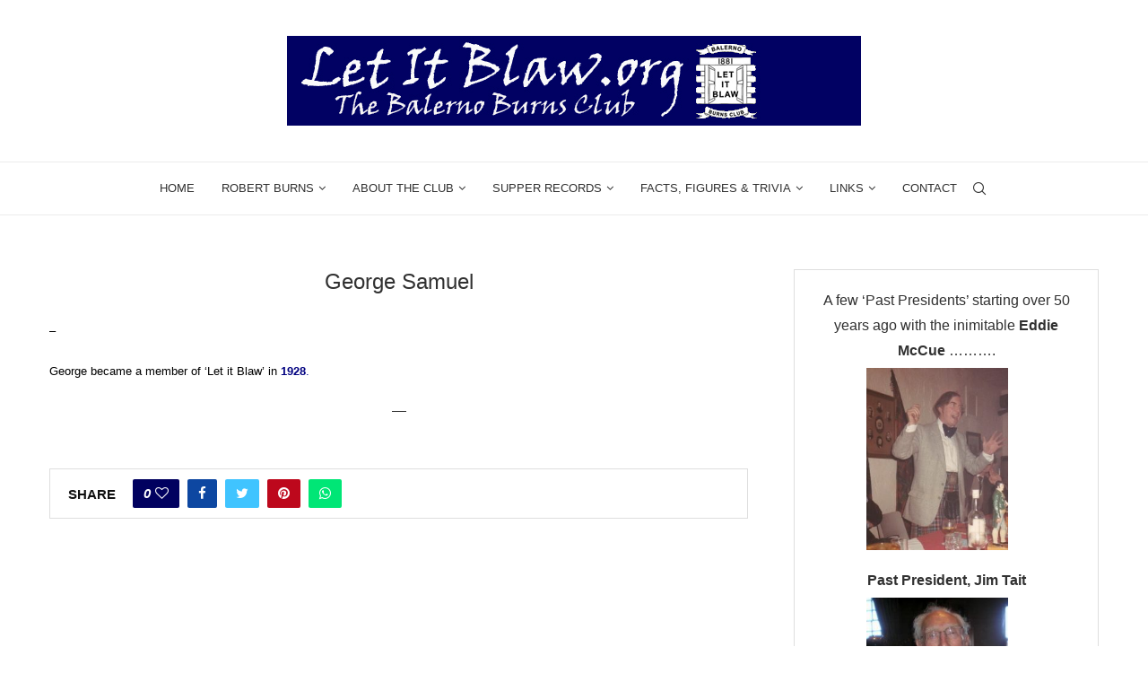

--- FILE ---
content_type: text/html; charset=UTF-8
request_url: https://letitblaw.org/george-samuel/
body_size: 24686
content:
<!DOCTYPE html><html lang="en-GB"><head><script data-no-optimize="1">var litespeed_docref=sessionStorage.getItem("litespeed_docref");litespeed_docref&&(Object.defineProperty(document,"referrer",{get:function(){return litespeed_docref}}),sessionStorage.removeItem("litespeed_docref"));</script> <meta charset="UTF-8"><meta http-equiv="X-UA-Compatible" content="IE=edge"><meta name="viewport" content="width=device-width, initial-scale=1"><link rel="profile" href="http://gmpg.org/xfn/11"/><link rel="shortcut icon" href="https://letitblaw.org/wpl2022/wp-content/uploads/2020/10/let-it-blaw-favicon-300x300-2.jpg"
type="image/x-icon"/><link rel="apple-touch-icon" sizes="180x180" href="https://letitblaw.org/wpl2022/wp-content/uploads/2020/10/let-it-blaw-favicon-300x300-2.jpg"><link rel="alternate" type="application/rss+xml" title="Let it Blaw RSS Feed"
href="https://letitblaw.org/feed/"/><link rel="alternate" type="application/atom+xml" title="Let it Blaw Atom Feed"
href="https://letitblaw.org/feed/atom/"/><link rel="pingback" href="https://letitblaw.org/wpl2022/xmlrpc.php"/>
<!--[if lt IE 9]> <script src="https://letitblaw.org/wpl2022/wp-content/themes/soledad/js/html5.js"></script> <![endif]--><link rel='preconnect' href='https://fonts.googleapis.com' /><link rel='preconnect' href='https://fonts.gstatic.com' /><meta http-equiv='x-dns-prefetch-control' content='on'><link rel='dns-prefetch' href='//fonts.googleapis.com' /><link rel='dns-prefetch' href='//fonts.gstatic.com' /><link rel='dns-prefetch' href='//s.gravatar.com' /><link rel='dns-prefetch' href='//www.google-analytics.com' /><style>.penci-library-modal-btn {
				margin-left: 5px;
				background: #33ad67;
				vertical-align: top;
				font-size: 0 !important;
			}

			.penci-library-modal-btn:before {
				content: '';
				width: 16px;
				height: 16px;
				background-image: url('https://letitblaw.org/wpl2022/wp-content/themes/soledad/images/penci-icon.png');
				background-position: center;
				background-size: contain;
				background-repeat: no-repeat;
			}

			#penci-library-modal .penci-elementor-template-library-template-name {
				text-align: right;
				flex: 1 0 0%;
			}</style><meta name='robots' content='index, follow, max-image-preview:large, max-snippet:-1, max-video-preview:-1' /><title>George Samuel - Let it Blaw</title><link rel="canonical" href="https://letitblaw.org/george-samuel/" /><meta property="og:locale" content="en_GB" /><meta property="og:type" content="article" /><meta property="og:title" content="George Samuel - Let it Blaw" /><meta property="og:description" content="&#8211; George became a member of &#8216;Let it Blaw&#8217; in 1928. &#8212;" /><meta property="og:url" content="https://letitblaw.org/george-samuel/" /><meta property="og:site_name" content="Let it Blaw" /><meta property="article:published_time" content="2014-11-12T20:01:35+00:00" /><meta property="article:modified_time" content="2025-02-20T11:48:56+00:00" /><meta name="author" content="untangledwebl" /><meta name="twitter:card" content="summary_large_image" /> <script type="application/ld+json" class="yoast-schema-graph">{"@context":"https://schema.org","@graph":[{"@type":"Article","@id":"https://letitblaw.org/george-samuel/#article","isPartOf":{"@id":"https://letitblaw.org/george-samuel/"},"author":{"name":"untangledwebl","@id":"https://letitblaw.org/#/schema/person/a3b58910a19ab63cf163e10d07143e42"},"headline":"George Samuel","datePublished":"2014-11-12T20:01:35+00:00","dateModified":"2025-02-20T11:48:56+00:00","mainEntityOfPage":{"@id":"https://letitblaw.org/george-samuel/"},"wordCount":13,"commentCount":0,"publisher":{"@id":"https://letitblaw.org/#organization"},"articleSection":["Sample Data-Articles"],"inLanguage":"en-GB"},{"@type":"WebPage","@id":"https://letitblaw.org/george-samuel/","url":"https://letitblaw.org/george-samuel/","name":"George Samuel - Let it Blaw","isPartOf":{"@id":"https://letitblaw.org/#website"},"datePublished":"2014-11-12T20:01:35+00:00","dateModified":"2025-02-20T11:48:56+00:00","breadcrumb":{"@id":"https://letitblaw.org/george-samuel/#breadcrumb"},"inLanguage":"en-GB","potentialAction":[{"@type":"ReadAction","target":["https://letitblaw.org/george-samuel/"]}]},{"@type":"BreadcrumbList","@id":"https://letitblaw.org/george-samuel/#breadcrumb","itemListElement":[{"@type":"ListItem","position":1,"name":"Home","item":"https://letitblaw.org/"},{"@type":"ListItem","position":2,"name":"George Samuel"}]},{"@type":"WebSite","@id":"https://letitblaw.org/#website","url":"https://letitblaw.org/","name":"Let it Blaw","description":"The Balerno Burns Club","publisher":{"@id":"https://letitblaw.org/#organization"},"potentialAction":[{"@type":"SearchAction","target":{"@type":"EntryPoint","urlTemplate":"https://letitblaw.org/?s={search_term_string}"},"query-input":{"@type":"PropertyValueSpecification","valueRequired":true,"valueName":"search_term_string"}}],"inLanguage":"en-GB"},{"@type":"Organization","@id":"https://letitblaw.org/#organization","name":"Let it Blaw","url":"https://letitblaw.org/","logo":{"@type":"ImageObject","inLanguage":"en-GB","@id":"https://letitblaw.org/#/schema/logo/image/","url":"https://letitblaw.org/wpl2022/wp-content/uploads/2019/05/let-it-blaw-logo.jpg","contentUrl":"https://letitblaw.org/wpl2022/wp-content/uploads/2019/05/let-it-blaw-logo.jpg","width":640,"height":100,"caption":"Let it Blaw"},"image":{"@id":"https://letitblaw.org/#/schema/logo/image/"}},{"@type":"Person","@id":"https://letitblaw.org/#/schema/person/a3b58910a19ab63cf163e10d07143e42","name":"untangledwebl","image":{"@type":"ImageObject","inLanguage":"en-GB","@id":"https://letitblaw.org/#/schema/person/image/","url":"https://letitblaw.org/wpl2022/wp-content/litespeed/avatar/fe4f41d7ba847fa9631fb681ea3405f1.jpg?ver=1768821289","contentUrl":"https://letitblaw.org/wpl2022/wp-content/litespeed/avatar/fe4f41d7ba847fa9631fb681ea3405f1.jpg?ver=1768821289","caption":"untangledwebl"}}]}</script> <link rel='dns-prefetch' href='//www.youtube.com' /><link rel='dns-prefetch' href='//fonts.googleapis.com' /><link rel="alternate" type="application/rss+xml" title="Let it Blaw &raquo; Feed" href="https://letitblaw.org/feed/" /><link rel="alternate" title="oEmbed (JSON)" type="application/json+oembed" href="https://letitblaw.org/wp-json/oembed/1.0/embed?url=https%3A%2F%2Fletitblaw.org%2Fgeorge-samuel%2F" /><link rel="alternate" title="oEmbed (XML)" type="text/xml+oembed" href="https://letitblaw.org/wp-json/oembed/1.0/embed?url=https%3A%2F%2Fletitblaw.org%2Fgeorge-samuel%2F&#038;format=xml" /><style id='wp-img-auto-sizes-contain-inline-css' type='text/css'>img:is([sizes=auto i],[sizes^="auto," i]){contain-intrinsic-size:3000px 1500px}
/*# sourceURL=wp-img-auto-sizes-contain-inline-css */</style><link data-optimized="2" rel="stylesheet" href="https://letitblaw.org/wpl2022/wp-content/litespeed/css/6bdad11f89f1ce0215ff93b1b691ea26.css?ver=0c1a8" /><style id='wp-block-library-theme-inline-css' type='text/css'>.wp-block-audio :where(figcaption){color:#555;font-size:13px;text-align:center}.is-dark-theme .wp-block-audio :where(figcaption){color:#ffffffa6}.wp-block-audio{margin:0 0 1em}.wp-block-code{border:1px solid #ccc;border-radius:4px;font-family:Menlo,Consolas,monaco,monospace;padding:.8em 1em}.wp-block-embed :where(figcaption){color:#555;font-size:13px;text-align:center}.is-dark-theme .wp-block-embed :where(figcaption){color:#ffffffa6}.wp-block-embed{margin:0 0 1em}.blocks-gallery-caption{color:#555;font-size:13px;text-align:center}.is-dark-theme .blocks-gallery-caption{color:#ffffffa6}:root :where(.wp-block-image figcaption){color:#555;font-size:13px;text-align:center}.is-dark-theme :root :where(.wp-block-image figcaption){color:#ffffffa6}.wp-block-image{margin:0 0 1em}.wp-block-pullquote{border-bottom:4px solid;border-top:4px solid;color:currentColor;margin-bottom:1.75em}.wp-block-pullquote :where(cite),.wp-block-pullquote :where(footer),.wp-block-pullquote__citation{color:currentColor;font-size:.8125em;font-style:normal;text-transform:uppercase}.wp-block-quote{border-left:.25em solid;margin:0 0 1.75em;padding-left:1em}.wp-block-quote cite,.wp-block-quote footer{color:currentColor;font-size:.8125em;font-style:normal;position:relative}.wp-block-quote:where(.has-text-align-right){border-left:none;border-right:.25em solid;padding-left:0;padding-right:1em}.wp-block-quote:where(.has-text-align-center){border:none;padding-left:0}.wp-block-quote.is-large,.wp-block-quote.is-style-large,.wp-block-quote:where(.is-style-plain){border:none}.wp-block-search .wp-block-search__label{font-weight:700}.wp-block-search__button{border:1px solid #ccc;padding:.375em .625em}:where(.wp-block-group.has-background){padding:1.25em 2.375em}.wp-block-separator.has-css-opacity{opacity:.4}.wp-block-separator{border:none;border-bottom:2px solid;margin-left:auto;margin-right:auto}.wp-block-separator.has-alpha-channel-opacity{opacity:1}.wp-block-separator:not(.is-style-wide):not(.is-style-dots){width:100px}.wp-block-separator.has-background:not(.is-style-dots){border-bottom:none;height:1px}.wp-block-separator.has-background:not(.is-style-wide):not(.is-style-dots){height:2px}.wp-block-table{margin:0 0 1em}.wp-block-table td,.wp-block-table th{word-break:normal}.wp-block-table :where(figcaption){color:#555;font-size:13px;text-align:center}.is-dark-theme .wp-block-table :where(figcaption){color:#ffffffa6}.wp-block-video :where(figcaption){color:#555;font-size:13px;text-align:center}.is-dark-theme .wp-block-video :where(figcaption){color:#ffffffa6}.wp-block-video{margin:0 0 1em}:root :where(.wp-block-template-part.has-background){margin-bottom:0;margin-top:0;padding:1.25em 2.375em}
/*# sourceURL=/wp-includes/css/dist/block-library/theme.min.css */</style><style id='classic-theme-styles-inline-css' type='text/css'>/*! This file is auto-generated */
.wp-block-button__link{color:#fff;background-color:#32373c;border-radius:9999px;box-shadow:none;text-decoration:none;padding:calc(.667em + 2px) calc(1.333em + 2px);font-size:1.125em}.wp-block-file__button{background:#32373c;color:#fff;text-decoration:none}
/*# sourceURL=/wp-includes/css/classic-themes.min.css */</style><style id='global-styles-inline-css' type='text/css'>:root{--wp--preset--aspect-ratio--square: 1;--wp--preset--aspect-ratio--4-3: 4/3;--wp--preset--aspect-ratio--3-4: 3/4;--wp--preset--aspect-ratio--3-2: 3/2;--wp--preset--aspect-ratio--2-3: 2/3;--wp--preset--aspect-ratio--16-9: 16/9;--wp--preset--aspect-ratio--9-16: 9/16;--wp--preset--color--black: #000000;--wp--preset--color--cyan-bluish-gray: #abb8c3;--wp--preset--color--white: #ffffff;--wp--preset--color--pale-pink: #f78da7;--wp--preset--color--vivid-red: #cf2e2e;--wp--preset--color--luminous-vivid-orange: #ff6900;--wp--preset--color--luminous-vivid-amber: #fcb900;--wp--preset--color--light-green-cyan: #7bdcb5;--wp--preset--color--vivid-green-cyan: #00d084;--wp--preset--color--pale-cyan-blue: #8ed1fc;--wp--preset--color--vivid-cyan-blue: #0693e3;--wp--preset--color--vivid-purple: #9b51e0;--wp--preset--gradient--vivid-cyan-blue-to-vivid-purple: linear-gradient(135deg,rgb(6,147,227) 0%,rgb(155,81,224) 100%);--wp--preset--gradient--light-green-cyan-to-vivid-green-cyan: linear-gradient(135deg,rgb(122,220,180) 0%,rgb(0,208,130) 100%);--wp--preset--gradient--luminous-vivid-amber-to-luminous-vivid-orange: linear-gradient(135deg,rgb(252,185,0) 0%,rgb(255,105,0) 100%);--wp--preset--gradient--luminous-vivid-orange-to-vivid-red: linear-gradient(135deg,rgb(255,105,0) 0%,rgb(207,46,46) 100%);--wp--preset--gradient--very-light-gray-to-cyan-bluish-gray: linear-gradient(135deg,rgb(238,238,238) 0%,rgb(169,184,195) 100%);--wp--preset--gradient--cool-to-warm-spectrum: linear-gradient(135deg,rgb(74,234,220) 0%,rgb(151,120,209) 20%,rgb(207,42,186) 40%,rgb(238,44,130) 60%,rgb(251,105,98) 80%,rgb(254,248,76) 100%);--wp--preset--gradient--blush-light-purple: linear-gradient(135deg,rgb(255,206,236) 0%,rgb(152,150,240) 100%);--wp--preset--gradient--blush-bordeaux: linear-gradient(135deg,rgb(254,205,165) 0%,rgb(254,45,45) 50%,rgb(107,0,62) 100%);--wp--preset--gradient--luminous-dusk: linear-gradient(135deg,rgb(255,203,112) 0%,rgb(199,81,192) 50%,rgb(65,88,208) 100%);--wp--preset--gradient--pale-ocean: linear-gradient(135deg,rgb(255,245,203) 0%,rgb(182,227,212) 50%,rgb(51,167,181) 100%);--wp--preset--gradient--electric-grass: linear-gradient(135deg,rgb(202,248,128) 0%,rgb(113,206,126) 100%);--wp--preset--gradient--midnight: linear-gradient(135deg,rgb(2,3,129) 0%,rgb(40,116,252) 100%);--wp--preset--font-size--small: 12px;--wp--preset--font-size--medium: 20px;--wp--preset--font-size--large: 32px;--wp--preset--font-size--x-large: 42px;--wp--preset--font-size--normal: 14px;--wp--preset--font-size--huge: 42px;--wp--preset--spacing--20: 0.44rem;--wp--preset--spacing--30: 0.67rem;--wp--preset--spacing--40: 1rem;--wp--preset--spacing--50: 1.5rem;--wp--preset--spacing--60: 2.25rem;--wp--preset--spacing--70: 3.38rem;--wp--preset--spacing--80: 5.06rem;--wp--preset--shadow--natural: 6px 6px 9px rgba(0, 0, 0, 0.2);--wp--preset--shadow--deep: 12px 12px 50px rgba(0, 0, 0, 0.4);--wp--preset--shadow--sharp: 6px 6px 0px rgba(0, 0, 0, 0.2);--wp--preset--shadow--outlined: 6px 6px 0px -3px rgb(255, 255, 255), 6px 6px rgb(0, 0, 0);--wp--preset--shadow--crisp: 6px 6px 0px rgb(0, 0, 0);}:where(.is-layout-flex){gap: 0.5em;}:where(.is-layout-grid){gap: 0.5em;}body .is-layout-flex{display: flex;}.is-layout-flex{flex-wrap: wrap;align-items: center;}.is-layout-flex > :is(*, div){margin: 0;}body .is-layout-grid{display: grid;}.is-layout-grid > :is(*, div){margin: 0;}:where(.wp-block-columns.is-layout-flex){gap: 2em;}:where(.wp-block-columns.is-layout-grid){gap: 2em;}:where(.wp-block-post-template.is-layout-flex){gap: 1.25em;}:where(.wp-block-post-template.is-layout-grid){gap: 1.25em;}.has-black-color{color: var(--wp--preset--color--black) !important;}.has-cyan-bluish-gray-color{color: var(--wp--preset--color--cyan-bluish-gray) !important;}.has-white-color{color: var(--wp--preset--color--white) !important;}.has-pale-pink-color{color: var(--wp--preset--color--pale-pink) !important;}.has-vivid-red-color{color: var(--wp--preset--color--vivid-red) !important;}.has-luminous-vivid-orange-color{color: var(--wp--preset--color--luminous-vivid-orange) !important;}.has-luminous-vivid-amber-color{color: var(--wp--preset--color--luminous-vivid-amber) !important;}.has-light-green-cyan-color{color: var(--wp--preset--color--light-green-cyan) !important;}.has-vivid-green-cyan-color{color: var(--wp--preset--color--vivid-green-cyan) !important;}.has-pale-cyan-blue-color{color: var(--wp--preset--color--pale-cyan-blue) !important;}.has-vivid-cyan-blue-color{color: var(--wp--preset--color--vivid-cyan-blue) !important;}.has-vivid-purple-color{color: var(--wp--preset--color--vivid-purple) !important;}.has-black-background-color{background-color: var(--wp--preset--color--black) !important;}.has-cyan-bluish-gray-background-color{background-color: var(--wp--preset--color--cyan-bluish-gray) !important;}.has-white-background-color{background-color: var(--wp--preset--color--white) !important;}.has-pale-pink-background-color{background-color: var(--wp--preset--color--pale-pink) !important;}.has-vivid-red-background-color{background-color: var(--wp--preset--color--vivid-red) !important;}.has-luminous-vivid-orange-background-color{background-color: var(--wp--preset--color--luminous-vivid-orange) !important;}.has-luminous-vivid-amber-background-color{background-color: var(--wp--preset--color--luminous-vivid-amber) !important;}.has-light-green-cyan-background-color{background-color: var(--wp--preset--color--light-green-cyan) !important;}.has-vivid-green-cyan-background-color{background-color: var(--wp--preset--color--vivid-green-cyan) !important;}.has-pale-cyan-blue-background-color{background-color: var(--wp--preset--color--pale-cyan-blue) !important;}.has-vivid-cyan-blue-background-color{background-color: var(--wp--preset--color--vivid-cyan-blue) !important;}.has-vivid-purple-background-color{background-color: var(--wp--preset--color--vivid-purple) !important;}.has-black-border-color{border-color: var(--wp--preset--color--black) !important;}.has-cyan-bluish-gray-border-color{border-color: var(--wp--preset--color--cyan-bluish-gray) !important;}.has-white-border-color{border-color: var(--wp--preset--color--white) !important;}.has-pale-pink-border-color{border-color: var(--wp--preset--color--pale-pink) !important;}.has-vivid-red-border-color{border-color: var(--wp--preset--color--vivid-red) !important;}.has-luminous-vivid-orange-border-color{border-color: var(--wp--preset--color--luminous-vivid-orange) !important;}.has-luminous-vivid-amber-border-color{border-color: var(--wp--preset--color--luminous-vivid-amber) !important;}.has-light-green-cyan-border-color{border-color: var(--wp--preset--color--light-green-cyan) !important;}.has-vivid-green-cyan-border-color{border-color: var(--wp--preset--color--vivid-green-cyan) !important;}.has-pale-cyan-blue-border-color{border-color: var(--wp--preset--color--pale-cyan-blue) !important;}.has-vivid-cyan-blue-border-color{border-color: var(--wp--preset--color--vivid-cyan-blue) !important;}.has-vivid-purple-border-color{border-color: var(--wp--preset--color--vivid-purple) !important;}.has-vivid-cyan-blue-to-vivid-purple-gradient-background{background: var(--wp--preset--gradient--vivid-cyan-blue-to-vivid-purple) !important;}.has-light-green-cyan-to-vivid-green-cyan-gradient-background{background: var(--wp--preset--gradient--light-green-cyan-to-vivid-green-cyan) !important;}.has-luminous-vivid-amber-to-luminous-vivid-orange-gradient-background{background: var(--wp--preset--gradient--luminous-vivid-amber-to-luminous-vivid-orange) !important;}.has-luminous-vivid-orange-to-vivid-red-gradient-background{background: var(--wp--preset--gradient--luminous-vivid-orange-to-vivid-red) !important;}.has-very-light-gray-to-cyan-bluish-gray-gradient-background{background: var(--wp--preset--gradient--very-light-gray-to-cyan-bluish-gray) !important;}.has-cool-to-warm-spectrum-gradient-background{background: var(--wp--preset--gradient--cool-to-warm-spectrum) !important;}.has-blush-light-purple-gradient-background{background: var(--wp--preset--gradient--blush-light-purple) !important;}.has-blush-bordeaux-gradient-background{background: var(--wp--preset--gradient--blush-bordeaux) !important;}.has-luminous-dusk-gradient-background{background: var(--wp--preset--gradient--luminous-dusk) !important;}.has-pale-ocean-gradient-background{background: var(--wp--preset--gradient--pale-ocean) !important;}.has-electric-grass-gradient-background{background: var(--wp--preset--gradient--electric-grass) !important;}.has-midnight-gradient-background{background: var(--wp--preset--gradient--midnight) !important;}.has-small-font-size{font-size: var(--wp--preset--font-size--small) !important;}.has-medium-font-size{font-size: var(--wp--preset--font-size--medium) !important;}.has-large-font-size{font-size: var(--wp--preset--font-size--large) !important;}.has-x-large-font-size{font-size: var(--wp--preset--font-size--x-large) !important;}
:where(.wp-block-post-template.is-layout-flex){gap: 1.25em;}:where(.wp-block-post-template.is-layout-grid){gap: 1.25em;}
:where(.wp-block-term-template.is-layout-flex){gap: 1.25em;}:where(.wp-block-term-template.is-layout-grid){gap: 1.25em;}
:where(.wp-block-columns.is-layout-flex){gap: 2em;}:where(.wp-block-columns.is-layout-grid){gap: 2em;}
:root :where(.wp-block-pullquote){font-size: 1.5em;line-height: 1.6;}
/*# sourceURL=global-styles-inline-css */</style> <script type="litespeed/javascript" data-src="https://letitblaw.org/wpl2022/wp-includes/js/jquery/jquery.min.js" id="jquery-core-js"></script> <link rel="https://api.w.org/" href="https://letitblaw.org/wp-json/" /><link rel="alternate" title="JSON" type="application/json" href="https://letitblaw.org/wp-json/wp/v2/posts/1863" /><link rel="EditURI" type="application/rsd+xml" title="RSD" href="https://letitblaw.org/wpl2022/xmlrpc.php?rsd" /><meta name="generator" content="WordPress 6.9" /><link rel='shortlink' href='https://letitblaw.org/?p=1863' /><style type="text/css"></style> <script type="litespeed/javascript">var portfolioDataJs=portfolioDataJs||[]</script><style id="penci-custom-style" type="text/css">body{ --pcbg-cl: #fff; --pctext-cl: #313131; --pcborder-cl: #dedede; --pcheading-cl: #313131; --pcmeta-cl: #888888; --pcaccent-cl: #6eb48c; --pcbody-font: 'PT Serif', serif; --pchead-font: 'Raleway', sans-serif; --pchead-wei: bold; } .fluid-width-video-wrapper > div { position: absolute; left: 0; right: 0; top: 0; width: 100%; height: 100%; } body { --pchead-font: 'Rubik', sans-serif; } body { --pcbody-font: 'Lato', sans-serif; } p{ line-height: 1.8; } #main #bbpress-forums .bbp-login-form fieldset.bbp-form select, #main #bbpress-forums .bbp-login-form .bbp-form input[type="password"], #main #bbpress-forums .bbp-login-form .bbp-form input[type="text"], .penci-login-register input[type="email"], .penci-login-register input[type="text"], .penci-login-register input[type="password"], .penci-login-register input[type="number"], body, textarea, #respond textarea, .widget input[type="text"], .widget input[type="email"], .widget input[type="date"], .widget input[type="number"], .wpcf7 textarea, .mc4wp-form input, #respond input, div.wpforms-container .wpforms-form.wpforms-form input[type=date], div.wpforms-container .wpforms-form.wpforms-form input[type=datetime], div.wpforms-container .wpforms-form.wpforms-form input[type=datetime-local], div.wpforms-container .wpforms-form.wpforms-form input[type=email], div.wpforms-container .wpforms-form.wpforms-form input[type=month], div.wpforms-container .wpforms-form.wpforms-form input[type=number], div.wpforms-container .wpforms-form.wpforms-form input[type=password], div.wpforms-container .wpforms-form.wpforms-form input[type=range], div.wpforms-container .wpforms-form.wpforms-form input[type=search], div.wpforms-container .wpforms-form.wpforms-form input[type=tel], div.wpforms-container .wpforms-form.wpforms-form input[type=text], div.wpforms-container .wpforms-form.wpforms-form input[type=time], div.wpforms-container .wpforms-form.wpforms-form input[type=url], div.wpforms-container .wpforms-form.wpforms-form input[type=week], div.wpforms-container .wpforms-form.wpforms-form select, div.wpforms-container .wpforms-form.wpforms-form textarea, .wpcf7 input, form.pc-searchform input.search-input, ul.homepage-featured-boxes .penci-fea-in h4, .widget.widget_categories ul li span.category-item-count, .about-widget .about-me-heading, .widget ul.side-newsfeed li .side-item .side-item-text .side-item-meta { font-weight: 400 } #navigation .menu > li > a, #navigation ul.menu ul.sub-menu li > a, .navigation ul.menu ul.sub-menu li > a, .penci-menu-hbg .menu li a, #sidebar-nav .menu li a { font-family: 'Rubik', sans-serif; font-weight: normal; } .penci-hide-tagupdated{ display: none !important; } body, .widget ul li a{ font-size: 16px; } .widget ul li, .post-entry, p, .post-entry p { font-size: 16px; line-height: 1.8; } body { --pchead-wei: 500; } .featured-area .penci-image-holder, .featured-area .penci-slider4-overlay, .featured-area .penci-slide-overlay .overlay-link, .featured-style-29 .featured-slider-overlay, .penci-slider38-overlay{ border-radius: ; -webkit-border-radius: ; } .penci-featured-content-right:before{ border-top-right-radius: ; border-bottom-right-radius: ; } .penci-flat-overlay .penci-slide-overlay .penci-mag-featured-content:before{ border-bottom-left-radius: ; border-bottom-right-radius: ; } .container-single .post-image{ border-radius: ; -webkit-border-radius: ; } .penci-mega-thumbnail .penci-image-holder{ border-radius: ; -webkit-border-radius: ; } .penci-magazine-slider .mag-item-1 .mag-meta-child span:after, .penci-magazine-slider .mag-meta-child span:after, .post-box-meta-single > span:before, .standard-top-meta > span:before, .penci-mag-featured-content .feat-meta > span:after, .penci-featured-content .feat-text .feat-meta > span:after, .featured-style-35 .featured-content-excerpt .feat-meta > span:after, .penci-post-box-meta .penci-box-meta span:after, .grid-post-box-meta span:after, .overlay-post-box-meta > div:after{ box-sizing: border-box; -webkit-box-sizing: border-box; width: 4px; height: 4px; border: 2px solid; border-radius: 2px; transform: translateY(-2px); -webkit-transform: translateY(-2px); } .cat > a.penci-cat-name:after{ width: 4px; height: 4px; box-sizing: border-box; -webkit-box-sizing: border-box; transform: none; border-radius: 2px; margin-top: -2px; } #navigation .menu > li > a, #navigation ul.menu ul.sub-menu li > a, .navigation ul.menu ul.sub-menu li > a, .penci-menu-hbg .menu li a, #sidebar-nav .menu li a, #navigation .penci-megamenu .penci-mega-child-categories a, .navigation .penci-megamenu .penci-mega-child-categories a{ font-weight: 500; } #logo a { max-width:640px; width: 100%; } @media only screen and (max-width: 960px) and (min-width: 768px){ #logo img{ max-width: 100%; } } body{ --pcaccent-cl: #01015f; } .penci-menuhbg-toggle:hover .lines-button:after, .penci-menuhbg-toggle:hover .penci-lines:before, .penci-menuhbg-toggle:hover .penci-lines:after,.tags-share-box.tags-share-box-s2 .post-share-plike,.penci-video_playlist .penci-playlist-title,.pencisc-column-2.penci-video_playlist .penci-video-nav .playlist-panel-item, .pencisc-column-1.penci-video_playlist .penci-video-nav .playlist-panel-item,.penci-video_playlist .penci-custom-scroll::-webkit-scrollbar-thumb, .pencisc-button, .post-entry .pencisc-button, .penci-dropcap-box, .penci-dropcap-circle, .penci-login-register input[type="submit"]:hover, .penci-ld .penci-ldin:before, .penci-ldspinner > div{ background: #01015f; } a, .post-entry .penci-portfolio-filter ul li a:hover, .penci-portfolio-filter ul li a:hover, .penci-portfolio-filter ul li.active a, .post-entry .penci-portfolio-filter ul li.active a, .penci-countdown .countdown-amount, .archive-box h1, .post-entry a, .container.penci-breadcrumb span a:hover, .post-entry blockquote:before, .post-entry blockquote cite, .post-entry blockquote .author, .wpb_text_column blockquote:before, .wpb_text_column blockquote cite, .wpb_text_column blockquote .author, .penci-pagination a:hover, ul.penci-topbar-menu > li a:hover, div.penci-topbar-menu > ul > li a:hover, .penci-recipe-heading a.penci-recipe-print,.penci-review-metas .penci-review-btnbuy, .main-nav-social a:hover, .widget-social .remove-circle a:hover i, .penci-recipe-index .cat > a.penci-cat-name, #bbpress-forums li.bbp-body ul.forum li.bbp-forum-info a:hover, #bbpress-forums li.bbp-body ul.topic li.bbp-topic-title a:hover, #bbpress-forums li.bbp-body ul.forum li.bbp-forum-info .bbp-forum-content a, #bbpress-forums li.bbp-body ul.topic p.bbp-topic-meta a, #bbpress-forums .bbp-breadcrumb a:hover, #bbpress-forums .bbp-forum-freshness a:hover, #bbpress-forums .bbp-topic-freshness a:hover, #buddypress ul.item-list li div.item-title a, #buddypress ul.item-list li h4 a, #buddypress .activity-header a:first-child, #buddypress .comment-meta a:first-child, #buddypress .acomment-meta a:first-child, div.bbp-template-notice a:hover, .penci-menu-hbg .menu li a .indicator:hover, .penci-menu-hbg .menu li a:hover, #sidebar-nav .menu li a:hover, .penci-rlt-popup .rltpopup-meta .rltpopup-title:hover, .penci-video_playlist .penci-video-playlist-item .penci-video-title:hover, .penci_list_shortcode li:before, .penci-dropcap-box-outline, .penci-dropcap-circle-outline, .penci-dropcap-regular, .penci-dropcap-bold{ color: #01015f; } .penci-home-popular-post ul.slick-dots li button:hover, .penci-home-popular-post ul.slick-dots li.slick-active button, .post-entry blockquote .author span:after, .error-image:after, .error-404 .go-back-home a:after, .penci-header-signup-form, .woocommerce span.onsale, .woocommerce #respond input#submit:hover, .woocommerce a.button:hover, .woocommerce button.button:hover, .woocommerce input.button:hover, .woocommerce nav.woocommerce-pagination ul li span.current, .woocommerce div.product .entry-summary div[itemprop="description"]:before, .woocommerce div.product .entry-summary div[itemprop="description"] blockquote .author span:after, .woocommerce div.product .woocommerce-tabs #tab-description blockquote .author span:after, .woocommerce #respond input#submit.alt:hover, .woocommerce a.button.alt:hover, .woocommerce button.button.alt:hover, .woocommerce input.button.alt:hover, .pcheader-icon.shoping-cart-icon > a > span, #penci-demobar .buy-button, #penci-demobar .buy-button:hover, .penci-recipe-heading a.penci-recipe-print:hover,.penci-review-metas .penci-review-btnbuy:hover, .penci-review-process span, .penci-review-score-total, #navigation.menu-style-2 ul.menu ul.sub-menu:before, #navigation.menu-style-2 .menu ul ul.sub-menu:before, .penci-go-to-top-floating, .post-entry.blockquote-style-2 blockquote:before, #bbpress-forums #bbp-search-form .button, #bbpress-forums #bbp-search-form .button:hover, .wrapper-boxed .bbp-pagination-links span.current, #bbpress-forums #bbp_reply_submit:hover, #bbpress-forums #bbp_topic_submit:hover,#main .bbp-login-form .bbp-submit-wrapper button[type="submit"]:hover, #buddypress .dir-search input[type=submit], #buddypress .groups-members-search input[type=submit], #buddypress button:hover, #buddypress a.button:hover, #buddypress a.button:focus, #buddypress input[type=button]:hover, #buddypress input[type=reset]:hover, #buddypress ul.button-nav li a:hover, #buddypress ul.button-nav li.current a, #buddypress div.generic-button a:hover, #buddypress .comment-reply-link:hover, #buddypress input[type=submit]:hover, #buddypress div.pagination .pagination-links .current, #buddypress div.item-list-tabs ul li.selected a, #buddypress div.item-list-tabs ul li.current a, #buddypress div.item-list-tabs ul li a:hover, #buddypress table.notifications thead tr, #buddypress table.notifications-settings thead tr, #buddypress table.profile-settings thead tr, #buddypress table.profile-fields thead tr, #buddypress table.wp-profile-fields thead tr, #buddypress table.messages-notices thead tr, #buddypress table.forum thead tr, #buddypress input[type=submit] { background-color: #01015f; } .penci-pagination ul.page-numbers li span.current, #comments_pagination span { color: #fff; background: #01015f; border-color: #01015f; } .footer-instagram h4.footer-instagram-title > span:before, .woocommerce nav.woocommerce-pagination ul li span.current, .penci-pagination.penci-ajax-more a.penci-ajax-more-button:hover, .penci-recipe-heading a.penci-recipe-print:hover,.penci-review-metas .penci-review-btnbuy:hover, .home-featured-cat-content.style-14 .magcat-padding:before, .wrapper-boxed .bbp-pagination-links span.current, #buddypress .dir-search input[type=submit], #buddypress .groups-members-search input[type=submit], #buddypress button:hover, #buddypress a.button:hover, #buddypress a.button:focus, #buddypress input[type=button]:hover, #buddypress input[type=reset]:hover, #buddypress ul.button-nav li a:hover, #buddypress ul.button-nav li.current a, #buddypress div.generic-button a:hover, #buddypress .comment-reply-link:hover, #buddypress input[type=submit]:hover, #buddypress div.pagination .pagination-links .current, #buddypress input[type=submit], form.pc-searchform.penci-hbg-search-form input.search-input:hover, form.pc-searchform.penci-hbg-search-form input.search-input:focus, .penci-dropcap-box-outline, .penci-dropcap-circle-outline { border-color: #01015f; } .woocommerce .woocommerce-error, .woocommerce .woocommerce-info, .woocommerce .woocommerce-message { border-top-color: #01015f; } .penci-slider ol.penci-control-nav li a.penci-active, .penci-slider ol.penci-control-nav li a:hover, .penci-related-carousel .owl-dot.active span, .penci-owl-carousel-slider .owl-dot.active span{ border-color: #01015f; background-color: #01015f; } .woocommerce .woocommerce-message:before, .woocommerce form.checkout table.shop_table .order-total .amount, .woocommerce ul.products li.product .price ins, .woocommerce ul.products li.product .price, .woocommerce div.product p.price ins, .woocommerce div.product span.price ins, .woocommerce div.product p.price, .woocommerce div.product .entry-summary div[itemprop="description"] blockquote:before, .woocommerce div.product .woocommerce-tabs #tab-description blockquote:before, .woocommerce div.product .entry-summary div[itemprop="description"] blockquote cite, .woocommerce div.product .entry-summary div[itemprop="description"] blockquote .author, .woocommerce div.product .woocommerce-tabs #tab-description blockquote cite, .woocommerce div.product .woocommerce-tabs #tab-description blockquote .author, .woocommerce div.product .product_meta > span a:hover, .woocommerce div.product .woocommerce-tabs ul.tabs li.active, .woocommerce ul.cart_list li .amount, .woocommerce ul.product_list_widget li .amount, .woocommerce table.shop_table td.product-name a:hover, .woocommerce table.shop_table td.product-price span, .woocommerce table.shop_table td.product-subtotal span, .woocommerce-cart .cart-collaterals .cart_totals table td .amount, .woocommerce .woocommerce-info:before, .woocommerce div.product span.price, .penci-container-inside.penci-breadcrumb span a:hover { color: #01015f; } .standard-content .penci-more-link.penci-more-link-button a.more-link, .penci-readmore-btn.penci-btn-make-button a, .penci-featured-cat-seemore.penci-btn-make-button a{ background-color: #01015f; color: #fff; } .penci-vernav-toggle:before{ border-top-color: #01015f; color: #fff; } .penci-top-bar, .penci-topbar-trending .penci-owl-carousel .owl-item, ul.penci-topbar-menu ul.sub-menu, div.penci-topbar-menu > ul ul.sub-menu, .pctopbar-login-btn .pclogin-sub{ background-color: #111111; } .headline-title.nticker-style-3:after{ border-color: #111111; } .penci-lgpop-title{font-size:28px;}@media only screen and (max-width: 479px){.penci-lgpop-title{font-size:24px;}} .penci-topbar-social .pctopbar-login-btn a{ color: #ffffff; } .penci-topbar-social .pctopbar-login-btn a:hover{ color: #ffffff; } #penci-login-popup .penci-ld .penci-ldin:before{ background-color: #ffffff; } #penci-login-popup, #penci-login-popup:before, #penci-login-popup.ajax-loading:before{ background-color: #304ffe; } #penci-login-popup, #penci-login-popup:before, #penci-login-popup.ajax-loading:before{ background: linear-gradient( 135deg ,#304ffe 0%,#020029 100%); } #penci-login-popup:before{ opacity: 0.7; } #penci-login-popup:after{ background-image: url('https://letitblaw.org/wpl2022/wp-content/uploads/2022/03/fantasy-2049567_1280.jpg');background-size: auto;; } .mfp-close-btn-in #penci-login-popup .mfp-close{ color: #ffffff; } .penci-lgpop-title{ color: #ffffff; } #penci-login-popup .penci-login input[type="text"], #penci-login-popup .penci-login input[type="password"], #penci-login-popup .penci-login input[type="email"]{ color: #ffffff; } #penci-login-popup .penci-login input[type="text"]::-webkit-input-placeholder, #penci-login-popup .penci-login input[type="password"]::-webkit-input-placeholder, #penci-login-popup .penci-login input[type="email"]::-webkit-input-placeholder{ color: #ffffff; } #penci-login-popup .penci-login input[type="text"]::-ms-input-placeholder, #penci-login-popup .penci-login input[type="password"]::-ms-input-placeholder, #penci-login-popup .penci-login input[type="email"]::-ms-input-placeholder{ color: #ffffff; } #penci-login-popup .penci-login input[type="text"]::placeholder, #penci-login-popup .penci-login input[type="password"]::placeholder, #penci-login-popup .penci-login input[type="email"]::placeholder{ color: #ffffff; } #penci-login-popup .penci-login input[type="text"], #penci-login-popup .penci-login input[type="password"], #penci-login-popup .penci-login input[type="email"]{ border-color: #636363; } #penci-login-popup .penci-login input[type="submit"]{ background-color: #111111; } #penci-login-popup .penci-login input[type="submit"]:hover{ background-color: #222222; } #penci-login-popup, #penci-login-popup p:not(.message){ color: #ffffff; } #penci-login-popup a, #penci-login-popup a:hover{ color: #ffffff; } #navigation ul.menu > li > a:before, #navigation .menu > ul > li > a:before{ content: none; } #navigation .menu > li > a:hover, #navigation .menu li.current-menu-item > a, #navigation .menu > li.current_page_item > a, #navigation .menu > li:hover > a, #navigation .menu > li.current-menu-ancestor > a, #navigation .menu > li.current-menu-item > a, #navigation .menu .sub-menu li a:hover, #navigation .menu .sub-menu li.current-menu-item > a, #navigation .sub-menu li:hover > a { color: #01015f; } #navigation ul.menu > li > a:before, #navigation .menu > ul > li > a:before { background: #01015f; } #navigation .penci-megamenu .penci-mega-child-categories a.cat-active, #navigation .menu .penci-megamenu .penci-mega-child-categories a:hover, #navigation .menu .penci-megamenu .penci-mega-latest-posts .penci-mega-post a:hover { color: #01015f; } #navigation .penci-megamenu .penci-mega-thumbnail .mega-cat-name { background: #01015f; } #navigation ul.menu > li > a, #navigation .menu > ul > li > a { font-size: 13px; } #navigation .penci-megamenu .post-mega-title a, .navigation .penci-megamenu .penci-content-megamenu .penci-mega-latest-posts .penci-mega-post a{ font-size:13px; } #navigation .penci-megamenu .post-mega-title a, .navigation .penci-megamenu .penci-content-megamenu .penci-mega-latest-posts .penci-mega-post a{ text-transform: none; } #navigation .menu .sub-menu li a:hover, #navigation .menu .sub-menu li.current-menu-item > a, #navigation .sub-menu li:hover > a { color: #01015f; } #navigation.menu-style-2 ul.menu ul.sub-menu:before, #navigation.menu-style-2 .menu ul ul.sub-menu:before { background-color: #01015f; } .penci-header-signup-form { padding-top: px; padding-bottom: px; } .header-social a:hover i, .main-nav-social a:hover, .penci-menuhbg-toggle:hover .lines-button:after, .penci-menuhbg-toggle:hover .penci-lines:before, .penci-menuhbg-toggle:hover .penci-lines:after { color: #01015f; } #sidebar-nav .menu li a:hover, .header-social.sidebar-nav-social a:hover i, #sidebar-nav .menu li a .indicator:hover, #sidebar-nav .menu .sub-menu li a .indicator:hover{ color: #01015f; } #sidebar-nav-logo:before{ background-color: #01015f; } .penci-slide-overlay .overlay-link, .penci-slider38-overlay, .penci-flat-overlay .penci-slide-overlay .penci-mag-featured-content:before { opacity: ; } .penci-item-mag:hover .penci-slide-overlay .overlay-link, .featured-style-38 .item:hover .penci-slider38-overlay, .penci-flat-overlay .penci-item-mag:hover .penci-slide-overlay .penci-mag-featured-content:before { opacity: ; } .penci-featured-content .featured-slider-overlay { opacity: ; } .featured-style-29 .featured-slider-overlay { opacity: ; } .penci-grid li.typography-style .overlay-typography { opacity: ; } .penci-grid li.typography-style:hover .overlay-typography { opacity: ; } .penci-grid > li, .grid-featured, .penci-grid li.typography-style, .grid-mixed, .penci-grid .list-post.list-boxed-post, .penci-masonry .item-masonry, article.standard-article, .penci-grid li.list-post, .grid-overlay, .penci-grid li.list-post.penci-slistp{ margin-bottom: 40px; } .penci-grid li.list-post, .penci-grid li.list-post.penci-slistp{ padding-bottom: 40px; } .penci-layout-mixed-3 .penci-grid li.penci-slistp, .penci-layout-mixed-4 .penci-grid li.penci-slistp{ padding-bottom: 0px; margin-bottom: 0px; padding-top: 40px; } .penci-layout-mixed-3 .penci-grid li.penci-slistp ~ .penci-slistp, .penci-layout-mixed-4 .penci-grid li.penci-slistp ~ .penci-slistp{ margin-top: 40px; } .penci-grid li.list-post{ margin-bottom: 30px; padding-bottom: 30px; } @media only screen and (min-width: 961px){ .penci-single-style-10 .penci-single-s10-content, .container.penci_sidebar.right-sidebar #main{ padding-right: 40px; } .penci-single-style-10.penci_sidebar.left-sidebar .penci-single-s10-content, .container.penci_sidebar.left-sidebar #main,.penci-woo-page-container.penci_sidebar.left-sidebar .sidebar-both .penci-single-product-sidebar-wrap,.penci-woo-page-container.penci_sidebar.left-sidebar .sidebar-bottom .penci-single-product-bottom-container .bottom-content{ padding-left: 40px; } } @media only screen and (min-width: 1201px){ .layout-14_12_14 .penci-main-content, .container.two-sidebar #main{ padding-left: 40px; padding-right: 40px; } } .penci-sidebar-content .widget, .penci-sidebar-content.pcsb-boxed-whole { margin-bottom: 40px; } .penci-sidebar-content.pcsb-boxed-widget .widget.widget_custom_html{ padding: 0; border: none; background: none; } .penci-sidebar-content.style-11 .penci-border-arrow .inner-arrow, .penci-sidebar-content.style-12 .penci-border-arrow .inner-arrow, .penci-sidebar-content.style-14 .penci-border-arrow .inner-arrow:before, .penci-sidebar-content.style-13 .penci-border-arrow .inner-arrow, .penci-sidebar-content .penci-border-arrow .inner-arrow, .penci-sidebar-content.style-15 .penci-border-arrow .inner-arrow{ background-color: #555555; } .penci-sidebar-content.style-2 .penci-border-arrow:after{ border-top-color: #555555; } .penci-sidebar-content.style-15 .penci-border-arrow:before{ background-color: #111111; } .penci-sidebar-content.style-15 .penci-border-arrow:after{ color: #ffffff; } .penci-sidebar-content .penci-border-arrow .inner-arrow { color: #ffffff; } #widget-area { padding: 40px 0; } .footer-widget-wrapper .widget .widget-title .inner-arrow{ font-size: 16px; } ul.footer-socials li a i{ font-size: 16px; } ul.footer-socials li a svg{ width: 16px; } #footer-copyright * { font-style: normal; } #widget-area { background-color: #191919; } #widget-area { border-color: #191919; } .footer-widget-wrapper, .footer-widget-wrapper .widget.widget_categories ul li, .footer-widget-wrapper .widget.widget_archive ul li, .footer-widget-wrapper .widget input[type="text"], .footer-widget-wrapper .widget input[type="email"], .footer-widget-wrapper .widget input[type="date"], .footer-widget-wrapper .widget input[type="number"], .footer-widget-wrapper .widget input[type="search"] { color: #ffffff; } .footer-widget-wrapper .widget ul li, .footer-widget-wrapper .widget ul ul, .footer-widget-wrapper .widget input[type="text"], .footer-widget-wrapper .widget input[type="email"], .footer-widget-wrapper .widget input[type="date"], .footer-widget-wrapper .widget input[type="number"], .footer-widget-wrapper .widget input[type="search"] { border-color: #252525; } .footer-widget-wrapper .widget .widget-title { color: #ffffff; } .footer-widget-wrapper .widget .widget-title .inner-arrow { border-color: #333333; } .footer-widget-wrapper .widget .widget-title .inner-arrow { border-bottom-width: 2px; } .footer-widget-wrapper a, .footer-widget-wrapper .widget ul.side-newsfeed li .side-item .side-item-text h4 a, .footer-widget-wrapper .widget a, .footer-widget-wrapper .widget-social a i, .footer-widget-wrapper .widget-social a span, .footer-widget-wrapper .widget ul.side-newsfeed li .side-item .side-item-text .side-item-meta a{ color: #ffffff; } .footer-widget-wrapper .widget-social a:hover i{ color: #fff; } .footer-widget-wrapper .penci-tweets-widget-content .icon-tweets, .footer-widget-wrapper .penci-tweets-widget-content .tweet-intents a, .footer-widget-wrapper .penci-tweets-widget-content .tweet-intents span:after, .footer-widget-wrapper .widget ul.side-newsfeed li .side-item .side-item-text h4 a:hover, .footer-widget-wrapper .widget a:hover, .footer-widget-wrapper .widget-social a:hover span, .footer-widget-wrapper a:hover, .footer-widget-wrapper .widget-social.remove-circle a:hover i, .footer-widget-wrapper .widget ul.side-newsfeed li .side-item .side-item-text .side-item-meta a:hover{ color: #304ffe; } .footer-widget-wrapper .widget .tagcloud a:hover, .footer-widget-wrapper .widget-social a:hover i, .footer-widget-wrapper .mc4wp-form input[type="submit"]:hover, .footer-widget-wrapper .widget input[type="submit"]:hover,.footer-widget-wrapper .penci-user-logged-in .penci-user-action-links a:hover, .footer-widget-wrapper .widget button[type="submit"]:hover { color: #fff; background-color: #304ffe; border-color: #304ffe; } .footer-widget-wrapper .about-widget .about-me-heading:before { border-color: #304ffe; } .footer-widget-wrapper .penci-tweets-widget-content .tweet-intents-inner:before, .footer-widget-wrapper .penci-tweets-widget-content .tweet-intents-inner:after { background-color: #304ffe; } .footer-widget-wrapper .penci-owl-carousel.penci-tweets-slider .owl-dots .owl-dot.active span, .footer-widget-wrapper .penci-owl-carousel.penci-tweets-slider .owl-dots .owl-dot:hover span { border-color: #304ffe; background: #304ffe; } .footer-socials-section, .penci-footer-social-moved{ border-color: #212121; } #footer-section, .penci-footer-social-moved{ background-color: #01015f; } .penci-user-logged-in .penci-user-action-links a, .penci-login-register input[type="submit"], .widget input[type="submit"], .widget button[type="submit"], .contact-form input[type=submit], #respond #submit, .wpcf7 input[type="submit"], .widget_wysija input[type="submit"], div.wpforms-container .wpforms-form.wpforms-form input[type=submit], div.wpforms-container .wpforms-form.wpforms-form button[type=submit], div.wpforms-container .wpforms-form.wpforms-form .wpforms-page-button, .mc4wp-form input[type=submit]{ background-color: #555555; } .pcdark-mode .penci-user-logged-in .penci-user-action-links a, .pcdark-mode .penci-login-register input[type="submit"], .pcdark-mode .widget input[type="submit"], .pcdark-mode .widget button[type="submit"], .pcdark-mode .contact-form input[type=submit], .pcdark-mode #respond #submit, .pcdark-mode .wpcf7 input[type="submit"], .pcdark-mode .widget_wysija input[type="submit"], .pcdark-mode div.wpforms-container .wpforms-form.wpforms-form input[type=submit], .pcdark-mode div.wpforms-container .wpforms-form.wpforms-form button[type=submit], .pcdark-mode div.wpforms-container .wpforms-form.wpforms-form .wpforms-page-button, .pcdark-mode .mc4wp-form input[type=submit]{ background-color: #555555; } .penci-user-logged-in .penci-user-action-links a, .penci-login-register input[type="submit"], .widget input[type="submit"], .widget button[type="submit"], .contact-form input[type=submit], #respond #submit, .wpcf7 input[type="submit"], .widget_wysija input[type="submit"], div.wpforms-container .wpforms-form.wpforms-form input[type=submit], div.wpforms-container .wpforms-form.wpforms-form button[type=submit], div.wpforms-container .wpforms-form.wpforms-form .wpforms-page-button, .mc4wp-form input[type=submit]{ color: #ffffff; } .pcdark-mode .penci-user-logged-in .penci-user-action-links a, .pcdark-mode .penci-login-register input[type="submit"], .pcdark-mode .widget input[type="submit"], .pcdark-mode .widget button[type="submit"], .pcdark-mode .contact-form input[type=submit], .pcdark-mode #respond #submit, .pcdark-mode .wpcf7 input[type="submit"], .pcdark-mode .widget_wysija input[type="submit"], .pcdark-mode div.wpforms-container .wpforms-form.wpforms-form input[type=submit], .pcdark-mode div.wpforms-container .wpforms-form.wpforms-form button[type=submit], .pcdark-mode div.wpforms-container .wpforms-form.wpforms-form .wpforms-page-button, .pcdark-mode .mc4wp-form input[type=submit]{ color: #ffffff; } .wp-block-search .wp-block-search__button svg{ fill: #ffffff; } .penci-user-logged-in .penci-user-action-links a:hover, .penci-login-register input[type="submit"]:hover, .footer-widget-wrapper .widget button[type="submit"]:hover,.footer-widget-wrapper .mc4wp-form input[type="submit"]:hover, .footer-widget-wrapper .widget input[type="submit"]:hover,.widget input[type="submit"]:hover, .widget button[type="submit"]:hover, .contact-form input[type=submit]:hover, #respond #submit:hover, .wpcf7 input[type="submit"]:hover, .widget_wysija input[type="submit"]:hover, div.wpforms-container .wpforms-form.wpforms-form input[type=submit]:hover, div.wpforms-container .wpforms-form.wpforms-form button[type=submit]:hover, div.wpforms-container .wpforms-form.wpforms-form .wpforms-page-button:hover, .mc4wp-form input[type=submit]:hover{ background-color: #a80902; } .container-single .single-post-title { text-transform: none; } .post-entry blockquote.wp-block-quote p, .wpb_text_column blockquote.wp-block-quote p, .post-entry blockquote, .post-entry blockquote p, .wpb_text_column blockquote, .wpb_text_column blockquote p, .woocommerce .page-description blockquote, .woocommerce .page-description blockquote p{ font-size: 21px; } .post-entry blockquote cite, .post-entry blockquote .author, .wpb_text_column blockquote cite, .wpb_text_column blockquote .author, .woocommerce .page-description blockquote cite, .woocommerce .page-description blockquote .author, .post-entry blockquote.wp-block-quote cite, .wpb_text_column blockquote.wp-block-quote cite{ font-size: 13px; } .post-share a, .post-share .count-number-like, .tags-share-box.tags-share-box-2_3 .penci-social-share-text{ font-size: 15px; } .author-content h5{ text-transform: none; } .penci-rlt-popup .rtlpopup-heading{ font-size: 16px; } .penci-rlt-popup .rltpopup-meta .rltpopup-title{ font-size: 14px; } .container-single .post-pagination h5 { text-transform: none; } .container-single .item-related h3 a { text-transform: none; } .pcilrp-heading span{font-size:16px;} .penci-ilrelated-posts .pcilrp-item-grid .pcilrp-title a, .penci-ilrelated-posts .pcilrp-item-list a{ font-size: 14px; } .pcilrp-meta{ font-size: 12px; } .pcilrp-heading span:after{ border-color: #e5e5e5; } @media only screen and (max-width: 479px) { .penci-rlt-popup{ display: none !important; } } ul.homepage-featured-boxes .penci-fea-in:hover h4 span { color: #304ffe; } .penci-home-popular-post .item-related h3 a:hover { color: #304ffe; } .penci-homepage-title.style-14 .inner-arrow:before, .penci-homepage-title.style-11 .inner-arrow, .penci-homepage-title.style-12 .inner-arrow, .penci-homepage-title.style-13 .inner-arrow, .penci-homepage-title .inner-arrow, .penci-homepage-title.style-15 .inner-arrow{ background-color: #304ffe; } .penci-border-arrow.penci-homepage-title.style-2:after{ border-top-color: #304ffe; } .penci-homepage-title.style-7 .inner-arrow:before, .penci-homepage-title.style-9 .inner-arrow:before{ background-color: #304ffe; } .penci-homepage-title.style-15.penci-border-arrow:before{ background-color: #0021dc; } .penci-homepage-title.style-15.penci-border-arrow:after{ color: #ffffff; } .penci-homepage-title .inner-arrow, .penci-homepage-title.penci-magazine-title .inner-arrow a { color: #ffffff; } .home-featured-cat-content .magcat-detail h3 a:hover { color: #304ffe; } .home-featured-cat-content .grid-post-box-meta span a:hover { color: #304ffe; } .home-featured-cat-content .first-post .magcat-detail .mag-header:after { background: #304ffe; } .penci-slider ol.penci-control-nav li a.penci-active, .penci-slider ol.penci-control-nav li a:hover { border-color: #304ffe; background: #304ffe; } .home-featured-cat-content .mag-photo .mag-overlay-photo { opacity: ; } .home-featured-cat-content .mag-photo:hover .mag-overlay-photo { opacity: ; } .inner-item-portfolio:hover .penci-portfolio-thumbnail a:after { opacity: ; } .penci-image-holder.small-fix-size { width: 158px; height: 182px !important; } .penci-latest-posts-sc .penci-grid li.list-post .item > .thumbnail, .penci-featured-cat-sc .penci-grid li.list-post .item > .thumbnail, .penci-grid li.pclist-layout .item > .thumbnail { max-width: 165px!important; } a { text-decoration: underline; text-decoration-color:#01015F; } a:hover { text-decoration: none!important; } .penci-block-vc .penci-border-arrow .inner-arrow { background-color: #304ffe!important; } .penci-block-vc .penci-border-arrow .inner-arrow { background-color: #555555; } .penci-block-vc .style-2.penci-border-arrow:after{ border-top-color: #555555; } .penci-block-vc .penci-border-arrow .inner-arrow { color: #ffffff; } .penci_header.penci-header-builder.main-builder-header{}.penci-header-image-logo,.penci-header-text-logo{}.pc-logo-desktop.penci-header-image-logo img{}@media only screen and (max-width: 767px){.penci_navbar_mobile .penci-header-image-logo img{}}.penci_builder_sticky_header_desktop .penci-header-image-logo img{}.penci_navbar_mobile .penci-header-text-logo{}.penci_navbar_mobile .penci-header-image-logo img{}.penci_navbar_mobile .sticky-enable .penci-header-image-logo img{}.pb-logo-sidebar-mobile{}.pc-builder-element.pb-logo-sidebar-mobile img{}.pc-logo-sticky{}.pc-builder-element.pc-logo-sticky.pc-logo img{}.pc-builder-element.pc-main-menu{}.pc-builder-element.pc-second-menu{}.pc-builder-element.pc-third-menu{}.penci-builder.penci-builder-button.button-1{}.penci-builder.penci-builder-button.button-1:hover{}.penci-builder.penci-builder-button.button-2{}.penci-builder.penci-builder-button.button-2:hover{}.penci-builder.penci-builder-button.button-3{}.penci-builder.penci-builder-button.button-3:hover{}.penci-builder.penci-builder-button.button-mobile-1{}.penci-builder.penci-builder-button.button-mobile-1:hover{}.penci-builder.penci-builder-button.button-2{}.penci-builder.penci-builder-button.button-2:hover{}.penci-builder-mobile-sidebar-nav.penci-menu-hbg{border-width:0;}.pc-builder-menu.pc-dropdown-menu{}.pc-builder-element.pc-logo.pb-logo-mobile{}.pc-header-element.penci-topbar-social .pclogin-item a{}body.penci-header-preview-layout .wrapper-boxed{min-height:1500px}.penci_header_overlap .penci-desktop-topblock,.penci-desktop-topblock{border-width:0;}.penci_header_overlap .penci-desktop-topbar,.penci-desktop-topbar{border-width:0;}.penci_header_overlap .penci-desktop-midbar,.penci-desktop-midbar{border-width:0;}.penci_header_overlap .penci-desktop-bottombar,.penci-desktop-bottombar{border-width:0;}.penci_header_overlap .penci-desktop-bottomblock,.penci-desktop-bottomblock{border-width:0;}.penci_header_overlap .penci-sticky-top,.penci-sticky-top{border-width:0;}.penci_header_overlap .penci-sticky-mid,.penci-sticky-mid{border-width:0;}.penci_header_overlap .penci-sticky-bottom,.penci-sticky-bottom{border-width:0;}.penci_header_overlap .penci-mobile-topbar,.penci-mobile-topbar{border-width:0;}.penci_header_overlap .penci-mobile-midbar,.penci-mobile-midbar{border-width:0;}.penci_header_overlap .penci-mobile-bottombar,.penci-mobile-bottombar{border-width:0;}</style><script type="litespeed/javascript">var penciBlocksArray=[];var portfolioDataJs=portfolioDataJs||[];var PENCILOCALCACHE={};(function(){"use strict";PENCILOCALCACHE={data:{},remove:function(ajaxFilterItem){delete PENCILOCALCACHE.data[ajaxFilterItem]},exist:function(ajaxFilterItem){return PENCILOCALCACHE.data.hasOwnProperty(ajaxFilterItem)&&PENCILOCALCACHE.data[ajaxFilterItem]!==null},get:function(ajaxFilterItem){return PENCILOCALCACHE.data[ajaxFilterItem]},set:function(ajaxFilterItem,cachedData){PENCILOCALCACHE.remove(ajaxFilterItem);PENCILOCALCACHE.data[ajaxFilterItem]=cachedData}}})();function penciBlock(){this.atts_json='';this.content=''}</script> <script type="application/ld+json">{
    "@context": "https:\/\/schema.org\/",
    "@type": "organization",
    "@id": "#organization",
    "logo": {
        "@type": "ImageObject",
        "url": "https:\/\/letitblaw.org\/wpl2022\/wp-content\/uploads\/2019\/05\/let-it-blaw-logo.jpg"
    },
    "url": "https:\/\/letitblaw.org\/",
    "name": "Let it Blaw",
    "description": "The Balerno Burns Club"
}</script><script type="application/ld+json">{
    "@context": "https:\/\/schema.org\/",
    "@type": "WebSite",
    "name": "Let it Blaw",
    "alternateName": "The Balerno Burns Club",
    "url": "https:\/\/letitblaw.org\/"
}</script><script type="application/ld+json">{
    "@context": "https:\/\/schema.org\/",
    "@type": "BlogPosting",
    "headline": "George Samuel",
    "description": "&#8211; George became a member of &#8216;Let it Blaw&#8217; in 1928. &#8212;",
    "datePublished": "2014-11-12",
    "datemodified": "2025-02-20",
    "mainEntityOfPage": "https:\/\/letitblaw.org\/george-samuel\/",
    "image": {
        "@type": "ImageObject",
        "url": "https:\/\/letitblaw.org\/wpl2022\/wp-content\/themes\/soledad\/images\/no-image.jpg"
    },
    "publisher": {
        "@type": "Organization",
        "name": "Let it Blaw",
        "logo": {
            "@type": "ImageObject",
            "url": "https:\/\/letitblaw.org\/wpl2022\/wp-content\/uploads\/2019\/05\/let-it-blaw-logo.jpg"
        }
    },
    "author": {
        "@type": "Person",
        "@id": "#person-untangledwebl",
        "name": "untangledwebl",
        "url": "https:\/\/letitblaw.org\/author\/untangledwebl\/"
    }
}</script><script type="application/ld+json">{
    "@context": "https:\/\/schema.org\/",
    "@type": "BreadcrumbList",
    "itemListElement": [
        {
            "@type": "ListItem",
            "position": 1,
            "item": {
                "@id": "https:\/\/letitblaw.org",
                "name": "Home"
            }
        },
        {
            "@type": "ListItem",
            "position": 2,
            "item": {
                "@id": "https:\/\/letitblaw.org\/category\/sample-data-articles\/",
                "name": "Sample Data-Articles"
            }
        },
        {
            "@type": "ListItem",
            "position": 3,
            "item": {
                "@id": "https:\/\/letitblaw.org\/george-samuel\/",
                "name": "George Samuel"
            }
        }
    ]
}</script><meta name="generator" content="Elementor 3.34.2; features: additional_custom_breakpoints; settings: css_print_method-external, google_font-enabled, font_display-auto"><style>.e-con.e-parent:nth-of-type(n+4):not(.e-lazyloaded):not(.e-no-lazyload),
				.e-con.e-parent:nth-of-type(n+4):not(.e-lazyloaded):not(.e-no-lazyload) * {
					background-image: none !important;
				}
				@media screen and (max-height: 1024px) {
					.e-con.e-parent:nth-of-type(n+3):not(.e-lazyloaded):not(.e-no-lazyload),
					.e-con.e-parent:nth-of-type(n+3):not(.e-lazyloaded):not(.e-no-lazyload) * {
						background-image: none !important;
					}
				}
				@media screen and (max-height: 640px) {
					.e-con.e-parent:nth-of-type(n+2):not(.e-lazyloaded):not(.e-no-lazyload),
					.e-con.e-parent:nth-of-type(n+2):not(.e-lazyloaded):not(.e-no-lazyload) * {
						background-image: none !important;
					}
				}</style><style type="text/css">.penci-recipe-tagged .prt-icon span, .penci-recipe-action-buttons .penci-recipe-button:hover{ background-color:#01015f; }</style><link rel="icon" href="https://letitblaw.org/wpl2022/wp-content/uploads/2020/10/let-it-blaw-favicon-300x300-2.jpg" sizes="32x32" /><link rel="icon" href="https://letitblaw.org/wpl2022/wp-content/uploads/2020/10/let-it-blaw-favicon-300x300-2.jpg" sizes="192x192" /><link rel="apple-touch-icon" href="https://letitblaw.org/wpl2022/wp-content/uploads/2020/10/let-it-blaw-favicon-300x300-2.jpg" /><meta name="msapplication-TileImage" content="https://letitblaw.org/wpl2022/wp-content/uploads/2020/10/let-it-blaw-favicon-300x300-2.jpg" /></head><body class="wp-singular post-template-default single single-post postid-1863 single-format-standard wp-theme-soledad soledad-ver-8-1-2 pclight-mode penci-body-single-style-6 penci-body-title-bellow penci-hide-pthumb pcmn-drdw-style-slide_down elementor-default elementor-kit-12635"><div class="wrapper-boxed header-style-header-5 header-search-style-default"><div class="penci-header-wrap"><header id="header" class="header-header-5 has-bottom-line"
itemscope="itemscope"
itemtype="https://schema.org/WPHeader"><div class="inner-header penci-header-second"><div class="container container-fullwidth"><div id="logo">
<a href="https://letitblaw.org/"><img data-lazyloaded="1" src="[data-uri]" class="penci-mainlogo pclogo-cls" data-src="https://letitblaw.org/wpl2022/wp-content/uploads/2019/05/let-it-blaw-logo.jpg" alt="Let it Blaw" width="640" height="100"></a></div></div></div><nav id="navigation" class="header-layout-bottom header-5 menu-style-1" role="navigation"
itemscope
itemtype="https://schema.org/SiteNavigationElement"><div class="container container-fullwidth"><div class="button-menu-mobile header-5"><svg width=18px height=18px viewBox="0 0 512 384" version=1.1 xmlns=http://www.w3.org/2000/svg xmlns:xlink=http://www.w3.org/1999/xlink><g stroke=none stroke-width=1 fill-rule=evenodd><g transform="translate(0.000000, 0.250080)"><rect x=0 y=0 width=512 height=62></rect><rect x=0 y=161 width=512 height=62></rect><rect x=0 y=321 width=512 height=62></rect></g></g></svg></div><ul id="menu-main2" class="menu"><li id="menu-item-12690" class="menu-item menu-item-type-post_type menu-item-object-page menu-item-home ajax-mega-menu menu-item-12690"><a href="https://letitblaw.org/">Home</a></li><li id="menu-item-4952" class="menu-item menu-item-type-custom menu-item-object-custom menu-item-has-children ajax-mega-menu menu-item-4952"><a href="#">Robert Burns</a><ul class="sub-menu"><li id="menu-item-4953" class="menu-item menu-item-type-post_type menu-item-object-post ajax-mega-menu menu-item-4953"><a href="https://letitblaw.org/his-life-and-work/">Robert Burns – His Life and Work</a></li><li id="menu-item-4954" class="menu-item menu-item-type-post_type menu-item-object-post ajax-mega-menu menu-item-4954"><a href="https://letitblaw.org/index/">The Kilmarnock Edition</a></li><li id="menu-item-4955" class="menu-item menu-item-type-post_type menu-item-object-post ajax-mega-menu menu-item-4955"><a href="https://letitblaw.org/the-edinburgh-edition/">The Edinburgh Edition</a></li><li id="menu-item-4956" class="menu-item menu-item-type-post_type menu-item-object-post ajax-mega-menu menu-item-4956"><a href="https://letitblaw.org/the-geddes-burns-and-the-club-of-odd-volumes/">The Geddes Burns   &#038;   “The Club of Odd Volumes”</a></li><li id="menu-item-4957" class="menu-item menu-item-type-post_type menu-item-object-post ajax-mega-menu menu-item-4957"><a href="https://letitblaw.org/the-face-of-robert-burns/">The Face of Robert Burns</a></li><li id="menu-item-4958" class="menu-item menu-item-type-post_type menu-item-object-post ajax-mega-menu menu-item-4958"><a href="https://letitblaw.org/robert-burns1/">The Legacy of Robert Burns</a></li><li id="menu-item-4959" class="menu-item menu-item-type-post_type menu-item-object-post ajax-mega-menu menu-item-4959"><a href="https://letitblaw.org/study-resources-relative-to-the-life-of-burns/">Study Information and Resources</a></li></ul></li><li id="menu-item-4960" class="menu-item menu-item-type-custom menu-item-object-custom menu-item-has-children ajax-mega-menu menu-item-4960"><a href="#">About the Club</a><ul class="sub-menu"><li id="menu-item-15346" class="menu-item menu-item-type-post_type menu-item-object-post ajax-mega-menu menu-item-15346"><a href="https://letitblaw.org/origin-of-the-name-let-it-blaw/">Origin of the name “Let it Blaw”</a></li><li id="menu-item-4963" class="menu-item menu-item-type-post_type menu-item-object-post ajax-mega-menu menu-item-4963"><a href="https://letitblaw.org/about-the-club/">Founder Members and Club History</a></li><li id="menu-item-4961" class="menu-item menu-item-type-custom menu-item-object-custom ajax-mega-menu menu-item-4961"><a href="https://letitblaw.org/current-office-bearers/">Office Bearers and Honorary Members</a></li><li id="menu-item-13692" class="menu-item menu-item-type-post_type menu-item-object-post ajax-mega-menu menu-item-13692"><a href="https://letitblaw.org/absent/">Absent Friends</a></li><li id="menu-item-6809" class="menu-item menu-item-type-post_type menu-item-object-post ajax-mega-menu menu-item-6809"><a href="https://letitblaw.org/record-of-office-bearers/">Previous  Office  Bearers</a></li><li id="menu-item-12240" class="menu-item menu-item-type-post_type menu-item-object-post ajax-mega-menu menu-item-12240"><a href="https://letitblaw.org/let-it-blaw-150th-anniversary-cask/">Let it Blaw – 150th Anniversary Cask</a></li><li id="menu-item-4967" class="menu-item menu-item-type-post_type menu-item-object-post ajax-mega-menu menu-item-4967"><a href="https://letitblaw.org/schools-competitions/">Balerno School and ‘Let it Blaw’: History and our Burns Competitions</a></li><li id="menu-item-4968" class="menu-item menu-item-type-post_type menu-item-object-post ajax-mega-menu menu-item-4968"><a href="https://letitblaw.org/henderson-s-inn/">Henderson&#8217;s Inn / &#8220;Brows&#8221;</a></li><li id="menu-item-6715" class="menu-item menu-item-type-post_type menu-item-object-post ajax-mega-menu menu-item-6715"><a href="https://letitblaw.org/the-cancelled-suppers/">The ‘Lost’ Suppers</a></li><li id="menu-item-14229" class="menu-item menu-item-type-post_type menu-item-object-post ajax-mega-menu menu-item-14229"><a href="https://letitblaw.org/nichts-wi-the-lasses/">Nichts wi’ the Lasses</a></li><li id="menu-item-9199" class="menu-item menu-item-type-post_type menu-item-object-post ajax-mega-menu menu-item-9199"><a href="https://letitblaw.org/office-bearer-re-election-rota/">Office Bearer Election Rota</a></li><li id="menu-item-4969" class="menu-item menu-item-type-post_type menu-item-object-post ajax-mega-menu menu-item-4969"><a href="https://letitblaw.org/club-constitution/">Club Constitution</a></li></ul></li><li id="menu-item-4970" class="menu-item menu-item-type-custom menu-item-object-custom menu-item-has-children ajax-mega-menu menu-item-4970"><a href="#">Supper Records</a><ul class="sub-menu"><li id="menu-item-4971" class="menu-item menu-item-type-post_type menu-item-object-page ajax-mega-menu menu-item-4971"><a href="https://letitblaw.org/supper-toast-lists-programmes/">Supper Toast Lists &#038; Programmes</a></li><li id="menu-item-6764" class="menu-item menu-item-type-post_type menu-item-object-post ajax-mega-menu menu-item-6764"><a href="https://letitblaw.org/songs-and-verse/">The &#8216;BIG&#8217; Songs and Poems at &#8216;Let it Blaw&#8217;</a></li><li id="menu-item-4975" class="menu-item menu-item-type-post_type menu-item-object-post ajax-mega-menu menu-item-4975"><a href="https://letitblaw.org/the-bards-of-let-it-blaw/">The Bards of ‘Let it Blaw’</a></li><li id="menu-item-4976" class="menu-item menu-item-type-post_type menu-item-object-post ajax-mega-menu menu-item-4976"><a href="https://letitblaw.org/club-piper/">Pipers and their Music</a></li><li id="menu-item-4978" class="menu-item menu-item-type-post_type menu-item-object-post ajax-mega-menu menu-item-4978"><a href="https://letitblaw.org/croupiers/">Croupiers</a></li><li id="menu-item-4979" class="menu-item menu-item-type-post_type menu-item-object-post ajax-mega-menu menu-item-4979"><a href="https://letitblaw.org/jim-tait-s-toast-to-the-immortal-memory-of-robert-burns/">Jim Tait’s Toast to the “Immortal Memory of Robert Burns”</a></li><li id="menu-item-4980" class="menu-item menu-item-type-post_type menu-item-object-post ajax-mega-menu menu-item-4980"><a href="https://letitblaw.org/2018-club-history-in-verse/">Toast to &#8216;Let it Blaw&#8217; 2018</a></li><li id="menu-item-13691" class="menu-item menu-item-type-post_type menu-item-object-post ajax-mega-menu menu-item-13691"><a href="https://letitblaw.org/club-photographs/">Club Photographs</a></li><li id="menu-item-4983" class="menu-item menu-item-type-post_type menu-item-object-post ajax-mega-menu menu-item-4983"><a href="https://letitblaw.org/annual-supper-locations/">Supper Locations</a></li></ul></li><li id="menu-item-4984" class="menu-item menu-item-type-custom menu-item-object-custom menu-item-has-children ajax-mega-menu menu-item-4984"><a href="#">Facts, Figures &#038; Trivia</a><ul class="sub-menu"><li id="menu-item-4985" class="menu-item menu-item-type-post_type menu-item-object-post ajax-mega-menu menu-item-4985"><a href="https://letitblaw.org/members-of-let-it-blaw-other-cronies-mentioned-on-this-website/">List of Members &#038; Cronies mentioned in this website</a></li><li id="menu-item-4987" class="menu-item menu-item-type-post_type menu-item-object-post ajax-mega-menu menu-item-4987"><a href="https://letitblaw.org/longest-serving-club-members-office-bearers/">Longest Serving Club Members &#038; Office Bearers</a></li><li id="menu-item-4986" class="menu-item menu-item-type-post_type menu-item-object-post ajax-mega-menu menu-item-4986"><a href="https://letitblaw.org/who-were-the-23-gentlemen-who-attended-the-first-let-it-blaw-in-1881/">Who were the 23 Gentlemen who attended the first ‘Let it Blaw’ in 1881</a></li><li id="menu-item-6730" class="menu-item menu-item-type-post_type menu-item-object-post ajax-mega-menu menu-item-6730"><a href="https://letitblaw.org/proposers-of-the-main-toasts/">Proposers of the Main Toasts at our Suppers</a></li><li id="menu-item-4991" class="menu-item menu-item-type-post_type menu-item-object-post ajax-mega-menu menu-item-4991"><a href="https://letitblaw.org/club-trivia/">Club Trivia</a></li><li id="menu-item-4992" class="menu-item menu-item-type-post_type menu-item-object-post ajax-mega-menu menu-item-4992"><a href="https://letitblaw.org/burns-trivia/">Burns Trivia</a></li><li id="menu-item-9964" class="menu-item menu-item-type-post_type menu-item-object-post ajax-mega-menu menu-item-9964"><a href="https://letitblaw.org/let-it-blaw-and-covid-19/">Let it Blaw and “COVID-19”</a></li><li id="menu-item-4993" class="menu-item menu-item-type-post_type menu-item-object-post ajax-mega-menu menu-item-4993"><a href="https://letitblaw.org/club-excursions/">Club Excursions</a></li></ul></li><li id="menu-item-4994" class="menu-item menu-item-type-custom menu-item-object-custom menu-item-has-children ajax-mega-menu menu-item-4994"><a href="#">Links</a><ul class="sub-menu"><li id="menu-item-4995" class="menu-item menu-item-type-post_type menu-item-object-post ajax-mega-menu menu-item-4995"><a href="https://letitblaw.org/burns-clubs/">Burns Clubs</a></li><li id="menu-item-4996" class="menu-item menu-item-type-post_type menu-item-object-post ajax-mega-menu menu-item-4996"><a href="https://letitblaw.org/pubs-and-inns/">Distilleries, Pubs and Inns</a></li><li id="menu-item-4997" class="menu-item menu-item-type-post_type menu-item-object-post ajax-mega-menu menu-item-4997"><a href="https://letitblaw.org/other-burns-organisations/">Other Burns Organisations and Websites</a></li><li id="menu-item-4998" class="menu-item menu-item-type-post_type menu-item-object-post ajax-mega-menu menu-item-4998"><a href="https://letitblaw.org/international-links/">International Links  &#038;  Websites</a></li></ul></li><li id="menu-item-4999" class="menu-item menu-item-type-post_type menu-item-object-page ajax-mega-menu menu-item-4999"><a href="https://letitblaw.org/contact/">Contact</a></li></ul><div id="top-search" class="penci-top-search pcheader-icon top-search-classes">
<a class="search-click">
<i class="penciicon-magnifiying-glass"></i>
</a><div class="show-search"><form role="search" method="get" class="pc-searchform" action="https://letitblaw.org/"><div class="pc-searchform-inner">
<input type="text" class="search-input"
placeholder="Type and hit enter..." name="s"/>
<i class="penciicon-magnifiying-glass"></i>
<input type="submit" class="searchsubmit" value="Search"/></div></form><a class="search-click close-search"><i class="penciicon-close-button"></i></a></div></div></div></nav></header></div><div class="penci-single-wrapper"><div class="penci-single-block""><div class="penci-single-pheader container container-single penci-single-style-6 penci-single-smore container-single-fullwidth hentry  penci-header-text-white "></div><div class="container container-single penci-single-style-6 penci-single-smore penci_sidebar  penci-enable-lightbox penci-single-pheader-noimg"><div id="main" class="penci-main-sticky-sidebar"><div class="theiaStickySidebar"><article id="post-1863" class="post type-post status-publish"><div class="header-standard header-classic single-header"><h1 class="post-title single-post-title entry-title">George Samuel</h1><div class="penci-hide-tagupdated">
<span class="author-italic author vcard">by <a class="url fn n" href="https://letitblaw.org/author/untangledwebl/">untangledwebl</a></span>
<time class="entry-date published" datetime="2014-11-12T20:01:35+00:00">November 12, 2014</time></div></div><div class="post-entry blockquote-style-2"><div class="inner-post-entry entry-content" id="penci-post-entry-inner"><p><span style="color: #000000; font-family: arial,helvetica,sans-serif; font-size: 10pt;"><span style="font-family: arial,helvetica,sans-serif; font-size: 10pt;"><span style="font-family: arial,helvetica,sans-serif; font-size: 10pt;">&#8211;</span></span></span></p><p><span style="color: #000000; font-family: arial,helvetica,sans-serif; font-size: 10pt;"><span style="font-family: arial,helvetica,sans-serif; font-size: 10pt;"><span style="font-family: arial,helvetica,sans-serif; font-size: 10pt;">George became a member of &#8216;Let it Blaw&#8217; in </span></span><span style="color: #000080;"><strong>1928</strong>.</span></span></p><p style="text-align: center;">&#8212;</p><div class="penci-single-link-pages"></div></div></div><div class="tags-share-box single-post-share tags-share-box-s2  tags-share-box-2_3 share-box-border-bot social-align-default">
<span class="penci-social-share-text">Share</span><div class="post-share">
<span class="post-share-item post-share-plike">
<span class="count-number-like">0</span><a href="#" aria-label="Like this post" class="penci-post-like single-like-button" data-post_id="1863" title="Like" data-like="Like" data-unlike="Unlike"><i class="penci-faicon fa fa-heart-o" ></i></a>					</span><div class="list-posts-share"><a class="post-share-item post-share-facebook" aria-label="Share on Facebook" target="_blank"  rel="noreferrer" href="https://www.facebook.com/sharer/sharer.php?u=https://letitblaw.org/george-samuel/"><i class="penci-faicon fa fa-facebook" ></i><span class="dt-share">Facebook</span></a><a class="post-share-item post-share-twitter" aria-label="Share on Twitter" target="_blank"  rel="noreferrer" href="https://twitter.com/intent/tweet?text=Check%20out%20this%20article:%20George%20Samuel%20-%20https://letitblaw.org/george-samuel/"><i class="penci-faicon fa fa-twitter" ></i><span class="dt-share">Twitter</span></a><a class="post-share-item post-share-pinterest" aria-label="Pin to Pinterest" data-pin-do="none"  rel="noreferrer" onclick="var e=document.createElement('script');e.setAttribute('type','text/javascript');e.setAttribute('charset','UTF-8');e.setAttribute('src','//assets.pinterest.com/js/pinmarklet.js?r='+Math.random()*99999999);document.body.appendChild(e);"><i class="penci-faicon fa fa-pinterest" ></i><span class="dt-share">Pinterest</span></a><a class="post-share-item post-share-whatsapp" aria-label="Share on Whatsapp" target="_blank"  rel="noreferrer" href="https://api.whatsapp.com/send?text=George%20Samuel %0A%0A https%3A%2F%2Fletitblaw.org%2Fgeorge-samuel%2F"><i class="penci-faicon fa fa-whatsapp" ></i><span class="dt-share">Whatsapp</span></a></div></div></div></article></div></div><div id="sidebar"
class="penci-sidebar-right penci-sidebar-content style-15 pcalign-left pcsb-boxed-widget pciconp-right pcicon-right penci-sticky-sidebar"><div class="theiaStickySidebar"><aside id="text-5" class="widget widget_text"><div class="textwidget"><p style="text-align: center;">A few ‘Past Presidents’ starting over 50 years ago with the inimitable <strong>Eddie McCue</strong> ……….</p><p style="text-align: center;"><a href="https://letitblaw.org/eddie-mccue/"><img data-lazyloaded="1" src="[data-uri]" decoding="async" class="alignnone wp-image-4806" data-src="https://letitblaw.org/wpl2022/wp-content/uploads/2019/10/Eddie-McCue-1-234x300.jpg" alt="" width="158" height="203" data-srcset="https://letitblaw.org/wpl2022/wp-content/uploads/2019/10/Eddie-McCue-1-234x300.jpg 234w, https://letitblaw.org/wpl2022/wp-content/uploads/2019/10/Eddie-McCue-1.jpg 306w" data-sizes="(max-width: 158px) 100vw, 158px" /></a></p><p style="text-align: center;"><strong>Past President, Jim Tait</strong></p><p style="text-align: center;"><a href="https://letitblaw.org/jim-tait/"><img data-lazyloaded="1" src="[data-uri]" decoding="async" class="alignnone wp-image-10046" data-src="https://letitblaw.org/wpl2022/wp-content/uploads/2020/10/Jim-Tait-PP-220x300.jpg" alt="" width="158" height="216" data-srcset="https://letitblaw.org/wpl2022/wp-content/uploads/2020/10/Jim-Tait-PP-220x300.jpg 220w, https://letitblaw.org/wpl2022/wp-content/uploads/2020/10/Jim-Tait-PP.jpg 284w" data-sizes="(max-width: 158px) 100vw, 158px" /></a></p><p style="text-align: center;"><strong>Past President, Jimmy Johnstone</strong></p><p style="text-align: center;"><a href="https://letitblaw.org/jimmy-johnstone-mbe/"><img data-lazyloaded="1" src="[data-uri]" decoding="async" class="alignnone wp-image-10045" data-src="https://letitblaw.org/wpl2022/wp-content/uploads/2020/10/Jimmy-Johnstone-MBE-211x300.jpg" alt="" width="158" height="224" data-srcset="https://letitblaw.org/wpl2022/wp-content/uploads/2020/10/Jimmy-Johnstone-MBE-211x300.jpg 211w, https://letitblaw.org/wpl2022/wp-content/uploads/2020/10/Jimmy-Johnstone-MBE-721x1024.jpg 721w, https://letitblaw.org/wpl2022/wp-content/uploads/2020/10/Jimmy-Johnstone-MBE-768x1091.jpg 768w, https://letitblaw.org/wpl2022/wp-content/uploads/2020/10/Jimmy-Johnstone-MBE.jpg 906w" data-sizes="(max-width: 158px) 100vw, 158px" /></a></p><p style="text-align: center;"><strong>Past President, Jack McCaig Snr.</strong></p><p style="text-align: center;"><a href="https://letitblaw.org/jack-mccaig-snr/"><img data-lazyloaded="1" src="[data-uri]" loading="lazy" decoding="async" class="alignnone wp-image-10047" data-src="https://letitblaw.org/wpl2022/wp-content/uploads/2020/10/Jack-McCaig-Snr-1-237x300.jpg" alt="" width="158" height="200" data-srcset="https://letitblaw.org/wpl2022/wp-content/uploads/2020/10/Jack-McCaig-Snr-1-237x300.jpg 237w, https://letitblaw.org/wpl2022/wp-content/uploads/2020/10/Jack-McCaig-Snr-1.jpg 294w" data-sizes="(max-width: 158px) 100vw, 158px" /></a></p><p style="text-align: center;"><strong>Past President, Alex Hood</strong></p><p style="text-align: center;"><a href="https://letitblaw.org/alex-hood/"><img data-lazyloaded="1" src="[data-uri]" loading="lazy" decoding="async" class="alignnone wp-image-11137" data-src="https://letitblaw.org/wpl2022/wp-content/uploads/2025/11/Alex_happy.png" alt="" width="158" height="216" /></a></p><p style="text-align: center;"><strong>Past President, John Graham</strong></p><p style="text-align: center;"><a href="https://letitblaw.org/john-graham/"><img data-lazyloaded="1" src="[data-uri]" loading="lazy" decoding="async" class="alignnone wp-image-4811" data-src="https://letitblaw.org/wpl2022/wp-content/uploads/2019/10/John-Graham-247x300.jpg" alt="" width="158" height="192" data-srcset="https://letitblaw.org/wpl2022/wp-content/uploads/2019/10/John-Graham-247x300.jpg 247w, https://letitblaw.org/wpl2022/wp-content/uploads/2019/10/John-Graham.jpg 291w" data-sizes="(max-width: 158px) 100vw, 158px" /></a></p><p style="text-align: center;"><strong>Past President, Jimmie Dunbar</strong></p><p style="text-align: center;"><a href="https://letitblaw.org/jimmie-dunbar/"><img data-lazyloaded="1" src="[data-uri]" loading="lazy" decoding="async" class="alignnone wp-image-11591" data-src="https://letitblaw.org/wpl2022/wp-content/uploads/2021/11/Jimmie-Dunbar.jpg" alt="" width="158" height="197" /></a></p><p style="text-align: center;"><strong>Past President, Jim Weatherston</strong></p><p style="text-align: center;"><a href="https://letitblaw.org/jim-weatherston/"><img data-lazyloaded="1" src="[data-uri]" loading="lazy" decoding="async" class="alignnone wp-image-4823" data-src="https://letitblaw.org/wpl2022/wp-content/uploads/2019/10/Jim-Weatherston-PP-1-200x300.jpg" alt="" width="158" height="237" data-srcset="https://letitblaw.org/wpl2022/wp-content/uploads/2019/10/Jim-Weatherston-PP-1-200x300.jpg 200w, https://letitblaw.org/wpl2022/wp-content/uploads/2019/10/Jim-Weatherston-PP-1.jpg 350w" data-sizes="(max-width: 158px) 100vw, 158px" /></a></p><p style="text-align: center;"><strong>Past President, Ken McDonald</strong></p><p style="text-align: center;"><a href="https://letitblaw.org/ken-mcdonald/"><img data-lazyloaded="1" src="[data-uri]" loading="lazy" decoding="async" class="alignnone wp-image-11607" data-src="https://letitblaw.org/wpl2022/wp-content/uploads/2021/11/Ken-McDonald-2-199x300.jpg" alt="" width="158" height="238" data-srcset="https://letitblaw.org/wpl2022/wp-content/uploads/2021/11/Ken-McDonald-2-199x300.jpg 199w, https://letitblaw.org/wpl2022/wp-content/uploads/2021/11/Ken-McDonald-2.jpg 232w" data-sizes="(max-width: 158px) 100vw, 158px" /></a></p><p style="text-align: center;"><strong>Past President, Carl John</strong></p><p style="text-align: center;"><a href="https://letitblaw.org/carl-john/"><img data-lazyloaded="1" src="[data-uri]" loading="lazy" decoding="async" class="alignnone wp-image-942" data-src="https://letitblaw.org/wpl2022/wp-content/uploads/2013/12/images_images_PersonalPages_Carl-John-206x300.jpg" alt="" width="158" height="230" data-srcset="https://letitblaw.org/wpl2022/wp-content/uploads/2013/12/images_images_PersonalPages_Carl-John-206x300.jpg 206w, https://letitblaw.org/wpl2022/wp-content/uploads/2013/12/images_images_PersonalPages_Carl-John.jpg 242w" data-sizes="(max-width: 158px) 100vw, 158px" /></a></p><p style="text-align: center;"><strong>Past President, Ron Hardy</strong></p><p style="text-align: center;"><a href="https://letitblaw.org/ron-hardy/"><img data-lazyloaded="1" src="[data-uri]" loading="lazy" decoding="async" class="alignnone wp-image-1414" data-src="https://letitblaw.org/wpl2022/wp-content/uploads/2014/09/images_images_2014_Ron-Hardy-279x300.jpg" alt="" width="158" height="170" /></a></p><p style="text-align: center;"><strong>Past President, Iain McSporran KC</strong></p><p style="text-align: center;"><a href="https://letitblaw.org/iain-mcsporran/"><img data-lazyloaded="1" src="[data-uri]" loading="lazy" decoding="async" class="alignnone wp-image-11547" data-src="https://letitblaw.org/wpl2022/wp-content/uploads/2021/11/Iain-McSporran-3-2.jpg" alt="" width="158" height="214" /></a></p></div></aside></div></div></div></div></div><div class="clear-footer"></div><footer id="footer-section"
class="penci-footer-social-media penci-lazy footer-social-remove-radius"		        itemscope itemtype="https://schema.org/WPFooter"><div class="container"><div class="footer-logo-copyright footer-not-logo footer-not-gotop"><div id="footer-copyright"><p>Let It Blaw @2024 - All Right Reserved. Designed and Developed by <a style="color:#fff!important" rel="nofollow" href="https://untangledweb.scot" target="_blank">Untangled Web</a></p></div></div></div></footer></div><div class="penci-go-to-top-floating"><i class="penciicon-up-chevron"></i></div>
<a id="close-sidebar-nav"
class="header-5"><i class="penci-faicon fa fa-close" ></i></a><nav id="sidebar-nav" class="header-5" role="navigation"
itemscope
itemtype="https://schema.org/SiteNavigationElement"><div id="sidebar-nav-logo">
<a href="https://letitblaw.org/"><img class="penci-lazy"
src="data:image/svg+xml,%3Csvg%20xmlns=&#039;http://www.w3.org/2000/svg&#039;%20viewBox=&#039;0%200%20640%20100&#039;%3E%3C/svg%3E"
width="640"
height="100"
data-src="https://letitblaw.org/wpl2022/wp-content/uploads/2019/05/let-it-blaw-logo.jpg"
alt="Let it Blaw"/></a></div><div class="header-social sidebar-nav-social"><div class="inner-header-social">
<a href="https://www.facebook.com/envato/" aria-label="Facebook"  rel="noreferrer" target="_blank"><i class="penci-faicon fa fa-facebook" ></i></a>
<a href="https://twitter.com/envato/" aria-label="Twitter"  rel="noreferrer" target="_blank"><i class="penci-faicon fa fa-twitter" ></i></a>
<a href="https://www.instagram.com/envato/" aria-label="Instagram"  rel="noreferrer" target="_blank"><i class="penci-faicon fa fa-instagram" ></i></a>
<a href="https://pinterest.com/envato/" aria-label="Pinterest"  rel="noreferrer" target="_blank"><i class="penci-faicon fa fa-pinterest" ></i></a>
<a href="https://www.youtube.com/c/envato/" aria-label="Youtube"  rel="noreferrer" target="_blank"><i class="penci-faicon fa fa-youtube-play" ></i></a>
<a href="mailto:yourmail@hostmail.com" aria-label="Email"  rel="noreferrer" target="_blank"><i class="penci-faicon fa fa-envelope" ></i></a></div></div><ul id="menu-main2-1" class="menu"><li class="menu-item menu-item-type-post_type menu-item-object-page menu-item-home ajax-mega-menu menu-item-12690"><a href="https://letitblaw.org/">Home</a></li><li class="menu-item menu-item-type-custom menu-item-object-custom menu-item-has-children ajax-mega-menu menu-item-4952"><a href="#">Robert Burns</a><ul class="sub-menu"><li class="menu-item menu-item-type-post_type menu-item-object-post ajax-mega-menu menu-item-4953"><a href="https://letitblaw.org/his-life-and-work/">Robert Burns – His Life and Work</a></li><li class="menu-item menu-item-type-post_type menu-item-object-post ajax-mega-menu menu-item-4954"><a href="https://letitblaw.org/index/">The Kilmarnock Edition</a></li><li class="menu-item menu-item-type-post_type menu-item-object-post ajax-mega-menu menu-item-4955"><a href="https://letitblaw.org/the-edinburgh-edition/">The Edinburgh Edition</a></li><li class="menu-item menu-item-type-post_type menu-item-object-post ajax-mega-menu menu-item-4956"><a href="https://letitblaw.org/the-geddes-burns-and-the-club-of-odd-volumes/">The Geddes Burns   &#038;   “The Club of Odd Volumes”</a></li><li class="menu-item menu-item-type-post_type menu-item-object-post ajax-mega-menu menu-item-4957"><a href="https://letitblaw.org/the-face-of-robert-burns/">The Face of Robert Burns</a></li><li class="menu-item menu-item-type-post_type menu-item-object-post ajax-mega-menu menu-item-4958"><a href="https://letitblaw.org/robert-burns1/">The Legacy of Robert Burns</a></li><li class="menu-item menu-item-type-post_type menu-item-object-post ajax-mega-menu menu-item-4959"><a href="https://letitblaw.org/study-resources-relative-to-the-life-of-burns/">Study Information and Resources</a></li></ul></li><li class="menu-item menu-item-type-custom menu-item-object-custom menu-item-has-children ajax-mega-menu menu-item-4960"><a href="#">About the Club</a><ul class="sub-menu"><li class="menu-item menu-item-type-post_type menu-item-object-post ajax-mega-menu menu-item-15346"><a href="https://letitblaw.org/origin-of-the-name-let-it-blaw/">Origin of the name “Let it Blaw”</a></li><li class="menu-item menu-item-type-post_type menu-item-object-post ajax-mega-menu menu-item-4963"><a href="https://letitblaw.org/about-the-club/">Founder Members and Club History</a></li><li class="menu-item menu-item-type-custom menu-item-object-custom ajax-mega-menu menu-item-4961"><a href="https://letitblaw.org/current-office-bearers/">Office Bearers and Honorary Members</a></li><li class="menu-item menu-item-type-post_type menu-item-object-post ajax-mega-menu menu-item-13692"><a href="https://letitblaw.org/absent/">Absent Friends</a></li><li class="menu-item menu-item-type-post_type menu-item-object-post ajax-mega-menu menu-item-6809"><a href="https://letitblaw.org/record-of-office-bearers/">Previous  Office  Bearers</a></li><li class="menu-item menu-item-type-post_type menu-item-object-post ajax-mega-menu menu-item-12240"><a href="https://letitblaw.org/let-it-blaw-150th-anniversary-cask/">Let it Blaw – 150th Anniversary Cask</a></li><li class="menu-item menu-item-type-post_type menu-item-object-post ajax-mega-menu menu-item-4967"><a href="https://letitblaw.org/schools-competitions/">Balerno School and ‘Let it Blaw’: History and our Burns Competitions</a></li><li class="menu-item menu-item-type-post_type menu-item-object-post ajax-mega-menu menu-item-4968"><a href="https://letitblaw.org/henderson-s-inn/">Henderson&#8217;s Inn / &#8220;Brows&#8221;</a></li><li class="menu-item menu-item-type-post_type menu-item-object-post ajax-mega-menu menu-item-6715"><a href="https://letitblaw.org/the-cancelled-suppers/">The ‘Lost’ Suppers</a></li><li class="menu-item menu-item-type-post_type menu-item-object-post ajax-mega-menu menu-item-14229"><a href="https://letitblaw.org/nichts-wi-the-lasses/">Nichts wi’ the Lasses</a></li><li class="menu-item menu-item-type-post_type menu-item-object-post ajax-mega-menu menu-item-9199"><a href="https://letitblaw.org/office-bearer-re-election-rota/">Office Bearer Election Rota</a></li><li class="menu-item menu-item-type-post_type menu-item-object-post ajax-mega-menu menu-item-4969"><a href="https://letitblaw.org/club-constitution/">Club Constitution</a></li></ul></li><li class="menu-item menu-item-type-custom menu-item-object-custom menu-item-has-children ajax-mega-menu menu-item-4970"><a href="#">Supper Records</a><ul class="sub-menu"><li class="menu-item menu-item-type-post_type menu-item-object-page ajax-mega-menu menu-item-4971"><a href="https://letitblaw.org/supper-toast-lists-programmes/">Supper Toast Lists &#038; Programmes</a></li><li class="menu-item menu-item-type-post_type menu-item-object-post ajax-mega-menu menu-item-6764"><a href="https://letitblaw.org/songs-and-verse/">The &#8216;BIG&#8217; Songs and Poems at &#8216;Let it Blaw&#8217;</a></li><li class="menu-item menu-item-type-post_type menu-item-object-post ajax-mega-menu menu-item-4975"><a href="https://letitblaw.org/the-bards-of-let-it-blaw/">The Bards of ‘Let it Blaw’</a></li><li class="menu-item menu-item-type-post_type menu-item-object-post ajax-mega-menu menu-item-4976"><a href="https://letitblaw.org/club-piper/">Pipers and their Music</a></li><li class="menu-item menu-item-type-post_type menu-item-object-post ajax-mega-menu menu-item-4978"><a href="https://letitblaw.org/croupiers/">Croupiers</a></li><li class="menu-item menu-item-type-post_type menu-item-object-post ajax-mega-menu menu-item-4979"><a href="https://letitblaw.org/jim-tait-s-toast-to-the-immortal-memory-of-robert-burns/">Jim Tait’s Toast to the “Immortal Memory of Robert Burns”</a></li><li class="menu-item menu-item-type-post_type menu-item-object-post ajax-mega-menu menu-item-4980"><a href="https://letitblaw.org/2018-club-history-in-verse/">Toast to &#8216;Let it Blaw&#8217; 2018</a></li><li class="menu-item menu-item-type-post_type menu-item-object-post ajax-mega-menu menu-item-13691"><a href="https://letitblaw.org/club-photographs/">Club Photographs</a></li><li class="menu-item menu-item-type-post_type menu-item-object-post ajax-mega-menu menu-item-4983"><a href="https://letitblaw.org/annual-supper-locations/">Supper Locations</a></li></ul></li><li class="menu-item menu-item-type-custom menu-item-object-custom menu-item-has-children ajax-mega-menu menu-item-4984"><a href="#">Facts, Figures &#038; Trivia</a><ul class="sub-menu"><li class="menu-item menu-item-type-post_type menu-item-object-post ajax-mega-menu menu-item-4985"><a href="https://letitblaw.org/members-of-let-it-blaw-other-cronies-mentioned-on-this-website/">List of Members &#038; Cronies mentioned in this website</a></li><li class="menu-item menu-item-type-post_type menu-item-object-post ajax-mega-menu menu-item-4987"><a href="https://letitblaw.org/longest-serving-club-members-office-bearers/">Longest Serving Club Members &#038; Office Bearers</a></li><li class="menu-item menu-item-type-post_type menu-item-object-post ajax-mega-menu menu-item-4986"><a href="https://letitblaw.org/who-were-the-23-gentlemen-who-attended-the-first-let-it-blaw-in-1881/">Who were the 23 Gentlemen who attended the first ‘Let it Blaw’ in 1881</a></li><li class="menu-item menu-item-type-post_type menu-item-object-post ajax-mega-menu menu-item-6730"><a href="https://letitblaw.org/proposers-of-the-main-toasts/">Proposers of the Main Toasts at our Suppers</a></li><li class="menu-item menu-item-type-post_type menu-item-object-post ajax-mega-menu menu-item-4991"><a href="https://letitblaw.org/club-trivia/">Club Trivia</a></li><li class="menu-item menu-item-type-post_type menu-item-object-post ajax-mega-menu menu-item-4992"><a href="https://letitblaw.org/burns-trivia/">Burns Trivia</a></li><li class="menu-item menu-item-type-post_type menu-item-object-post ajax-mega-menu menu-item-9964"><a href="https://letitblaw.org/let-it-blaw-and-covid-19/">Let it Blaw and “COVID-19”</a></li><li class="menu-item menu-item-type-post_type menu-item-object-post ajax-mega-menu menu-item-4993"><a href="https://letitblaw.org/club-excursions/">Club Excursions</a></li></ul></li><li class="menu-item menu-item-type-custom menu-item-object-custom menu-item-has-children ajax-mega-menu menu-item-4994"><a href="#">Links</a><ul class="sub-menu"><li class="menu-item menu-item-type-post_type menu-item-object-post ajax-mega-menu menu-item-4995"><a href="https://letitblaw.org/burns-clubs/">Burns Clubs</a></li><li class="menu-item menu-item-type-post_type menu-item-object-post ajax-mega-menu menu-item-4996"><a href="https://letitblaw.org/pubs-and-inns/">Distilleries, Pubs and Inns</a></li><li class="menu-item menu-item-type-post_type menu-item-object-post ajax-mega-menu menu-item-4997"><a href="https://letitblaw.org/other-burns-organisations/">Other Burns Organisations and Websites</a></li><li class="menu-item menu-item-type-post_type menu-item-object-post ajax-mega-menu menu-item-4998"><a href="https://letitblaw.org/international-links/">International Links  &#038;  Websites</a></li></ul></li><li class="menu-item menu-item-type-post_type menu-item-object-page ajax-mega-menu menu-item-4999"><a href="https://letitblaw.org/contact/">Contact</a></li></ul></nav><div id="penci-login-popup" class="mfp-hide penci-popup-wrapper"><div id="penci-popup-login" class="penci-login-register penci-popup-login"><div class="penci-login-container"><div class="penci-lgpop-title">Sign In</div><div class="penci-login"><form name="penci-loginpopform" id="penci-loginpopform" action="https://letitblaw.org/wpl2022/wp-login.php" method="post" novalidate="novalidate">
<input type="hidden" name="_wpnonce" class="penci_form_nonce" value="a40405714b"><div class="pclogin-input">
<input type="text" name="log" id="penci_user" class="input" placeholder="Username or email" size="20"></div><div class="pclogin-input">
<input type="password" name="pwd" id="penci_pass" class="input" placeholder="Password" size="20"></div><div class="pclogin-input pclogin-input-checkbox"><p><input name="rememberme" type="checkbox" id="remembermepopup" value="forever"> Keep me signed in until I sign out</p></div><div class="pclogin-input">
<input type="submit" name="penci_submit" class="pcpop-button" value="Login to your account"></div></form></div><div class="penci-popup-desc register register-popup"><p><a class="penci-lostpassword-btn" href="#">Forgot your password?</a></p></div></div></div><div id="penci-popup-passreset" class="penci-login-register penci-popup-passreset penci-hidden"><div class="penci-login-container"><div class="penci-lgpop-title">Password Recovery</div><div class="penci-login"><form id="penci-passreset-popup" class="penci-passreset-popup" action="https://letitblaw.org/wpl2022/wp-login.php?action=lostpassword" method="post" novalidate="novalidate">
<input type="hidden" class="penci_form_nonce" name="_wpnonce" value="46c885c554"><div class="passreset-input">
<input class="penci_user_email" name="penci_user_email" type="text" placeholder="Email Address"/></div><div class="passreset-input">
<input type="submit" name="penci_submit" class="pcpop-button" value="Send My Password"/></div><div class="penci-popup-desc pass-revocer-popup"><p>A new password will be emailed to you.</p><p>Have received a new password? <a class="penci-login-popup-btn" href="#login">Login here</a></p></div></form></div></div></div><div class="penci-loader-effect penci-loading-animation"> <span class="penci-ld"> <span class="penci-ld1 penci-ldin"></span> <span class="penci-ld2 penci-ldin"></span> <span class="penci-ld3 penci-ldin"></span> <span class="penci-ld4 penci-ldin"></span> <span class="penci-ld5 penci-ldin"></span> <span class="penci-ld6 penci-ldin"></span> <span class="penci-ld7 penci-ldin"></span> <span class="penci-ld8 penci-ldin"></span> <span class="penci-ld9 penci-ldin"></span> <span class="penci-ld10 penci-ldin"></span> <span class="penci-ld11 penci-ldin"></span> <span class="penci-ld12 penci-ldin"></span> </span></div></div> <script type="speculationrules">{"prefetch":[{"source":"document","where":{"and":[{"href_matches":"/*"},{"not":{"href_matches":["/wpl2022/wp-*.php","/wpl2022/wp-admin/*","/wpl2022/wp-content/uploads/*","/wpl2022/wp-content/*","/wpl2022/wp-content/plugins/*","/wpl2022/wp-content/themes/soledad/*","/*\\?(.+)"]}},{"not":{"selector_matches":"a[rel~=\"nofollow\"]"}},{"not":{"selector_matches":".no-prefetch, .no-prefetch a"}}]},"eagerness":"conservative"}]}</script> <script type="litespeed/javascript">const lazyloadRunObserver=()=>{const lazyloadBackgrounds=document.querySelectorAll(`.e-con.e-parent:not(.e-lazyloaded)`);const lazyloadBackgroundObserver=new IntersectionObserver((entries)=>{entries.forEach((entry)=>{if(entry.isIntersecting){let lazyloadBackground=entry.target;if(lazyloadBackground){lazyloadBackground.classList.add('e-lazyloaded')}
lazyloadBackgroundObserver.unobserve(entry.target)}})},{rootMargin:'200px 0px 200px 0px'});lazyloadBackgrounds.forEach((lazyloadBackground)=>{lazyloadBackgroundObserver.observe(lazyloadBackground)})};const events=['DOMContentLiteSpeedLoaded','elementor/lazyload/observe',];events.forEach((event)=>{document.addEventListener(event,lazyloadRunObserver)})</script> <script id="wp-i18n-js-after" type="litespeed/javascript">wp.i18n.setLocaleData({'text direction\u0004ltr':['ltr']})</script> <script id="contact-form-7-js-before" type="litespeed/javascript">var wpcf7={"api":{"root":"https:\/\/letitblaw.org\/wp-json\/","namespace":"contact-form-7\/v1"},"cached":1}</script> <script type="litespeed/javascript" data-src="https://www.youtube.com/iframe_api?ver=1.0" id="youtube-api-js"></script> <script id="main-scripts-js-extra" type="litespeed/javascript">var ajax_var_more={"url":"https://letitblaw.org/wpl2022/wp-admin/admin-ajax.php","nonce":"6a58f8848a","errorPass":"\u003Cp class=\"message message-error\"\u003EPassword does not match the confirm password\u003C/p\u003E","login":"Email Address","password":"Password","headerstyle":"default"}</script> <script id="penci_ajax_like_post-js-extra" type="litespeed/javascript">var ajax_var={"url":"https://letitblaw.org/wpl2022/wp-admin/admin-ajax.php","nonce":"6a58f8848a","errorPass":"\u003Cp class=\"message message-error\"\u003EPassword does not match the confirm password\u003C/p\u003E","login":"Email Address","password":"Password","headerstyle":"default"}</script> <script id="penci_rateyo-js-extra" type="litespeed/javascript">var PENCI={"ajaxUrl":"https://letitblaw.org/wpl2022/wp-admin/admin-ajax.php","nonce":"6a58f8848a"}</script> <script type='text/javascript' id="soledad-pagespeed-header" data-cfasync="false">!function(n,t){"object"==typeof exports&&"undefined"!=typeof module?module.exports=t():"function"==typeof define&&define.amd?define(t):(n="undefined"!=typeof globalThis?globalThis:n||self).LazyLoad=t()}(this,(function(){"use strict";function n(){return n=Object.assign||function(n){for(var t=1;t<arguments.length;t++){var e=arguments[t];for(var i in e)Object.prototype.hasOwnProperty.call(e,i)&&(n[i]=e[i])}return n},n.apply(this,arguments)}var t="undefined"!=typeof window,e=t&&!("onscroll"in window)||"undefined"!=typeof navigator&&/(gle|ing|ro)bot|crawl|spider/i.test(navigator.userAgent),i=t&&"IntersectionObserver"in window,o=t&&"classList"in document.createElement("p"),a=t&&window.devicePixelRatio>1,r={elements_selector:".lazy",container:e||t?document:null,threshold:300,thresholds:null,data_src:"src",data_srcset:"srcset",data_sizes:"sizes",data_bg:"bg",data_bg_hidpi:"bg-hidpi",data_bg_multi:"bg-multi",data_bg_multi_hidpi:"bg-multi-hidpi",data_poster:"poster",class_applied:"applied",class_loading:"loading",class_loaded:"loaded",class_error:"error",class_entered:"entered",class_exited:"exited",unobserve_completed:!0,unobserve_entered:!1,cancel_on_exit:!0,callback_enter:null,callback_exit:null,callback_applied:null,callback_loading:null,callback_loaded:null,callback_error:null,callback_finish:null,callback_cancel:null,use_native:!1},c=function(t){return n({},r,t)},u=function(n,t){var e,i="LazyLoad::Initialized",o=new n(t);try{e=new CustomEvent(i,{detail:{instance:o}})}catch(n){(e=document.createEvent("CustomEvent")).initCustomEvent(i,!1,!1,{instance:o})}window.dispatchEvent(e)},l="src",s="srcset",f="sizes",d="poster",_="llOriginalAttrs",g="loading",v="loaded",b="applied",p="error",h="native",m="data-",E="ll-status",I=function(n,t){return n.getAttribute(m+t)},y=function(n){return I(n,E)},A=function(n,t){return function(n,t,e){var i="data-ll-status";null!==e?n.setAttribute(i,e):n.removeAttribute(i)}(n,0,t)},k=function(n){return A(n,null)},L=function(n){return null===y(n)},w=function(n){return y(n)===h},x=[g,v,b,p],O=function(n,t,e,i){n&&(void 0===i?void 0===e?n(t):n(t,e):n(t,e,i))},N=function(n,t){o?n.classList.add(t):n.className+=(n.className?" ":"")+t},C=function(n,t){o?n.classList.remove(t):n.className=n.className.replace(new RegExp("(^|\\s+)"+t+"(\\s+|$)")," ").replace(/^\s+/,"").replace(/\s+$/,"")},M=function(n){return n.llTempImage},z=function(n,t){if(t){var e=t._observer;e&&e.unobserve(n)}},R=function(n,t){n&&(n.loadingCount+=t)},T=function(n,t){n&&(n.toLoadCount=t)},G=function(n){for(var t,e=[],i=0;t=n.children[i];i+=1)"SOURCE"===t.tagName&&e.push(t);return e},D=function(n,t){var e=n.parentNode;e&&"PICTURE"===e.tagName&&G(e).forEach(t)},V=function(n,t){G(n).forEach(t)},F=[l],j=[l,d],P=[l,s,f],S=function(n){return!!n[_]},U=function(n){return n[_]},$=function(n){return delete n[_]},q=function(n,t){if(!S(n)){var e={};t.forEach((function(t){e[t]=n.getAttribute(t)})),n[_]=e}},H=function(n,t){if(S(n)){var e=U(n);t.forEach((function(t){!function(n,t,e){e?n.setAttribute(t,e):n.removeAttribute(t)}(n,t,e[t])}))}},B=function(n,t,e){N(n,t.class_loading),A(n,g),e&&(R(e,1),O(t.callback_loading,n,e))},J=function(n,t,e){e&&n.setAttribute(t,e)},K=function(n,t){J(n,f,I(n,t.data_sizes)),J(n,s,I(n,t.data_srcset)),J(n,l,I(n,t.data_src))},Q={IMG:function(n,t){D(n,(function(n){q(n,P),K(n,t)})),q(n,P),K(n,t)},IFRAME:function(n,t){q(n,F),J(n,l,I(n,t.data_src))},VIDEO:function(n,t){V(n,(function(n){q(n,F),J(n,l,I(n,t.data_src))})),q(n,j),J(n,d,I(n,t.data_poster)),J(n,l,I(n,t.data_src)),n.load()}},W=["IMG","IFRAME","VIDEO"],X=function(n,t){!t||function(n){return n.loadingCount>0}(t)||function(n){return n.toLoadCount>0}(t)||O(n.callback_finish,t)},Y=function(n,t,e){n.addEventListener(t,e),n.llEvLisnrs[t]=e},Z=function(n,t,e){n.removeEventListener(t,e)},nn=function(n){return!!n.llEvLisnrs},tn=function(n){if(nn(n)){var t=n.llEvLisnrs;for(var e in t){var i=t[e];Z(n,e,i)}delete n.llEvLisnrs}},en=function(n,t,e){!function(n){delete n.llTempImage}(n),R(e,-1),function(n){n&&(n.toLoadCount-=1)}(e),C(n,t.class_loading),t.unobserve_completed&&z(n,e)},on=function(n,t,e){var i=M(n)||n;nn(i)||function(n,t,e){nn(n)||(n.llEvLisnrs={});var i="VIDEO"===n.tagName?"loadeddata":"load";Y(n,i,t),Y(n,"error",e)}(i,(function(o){!function(n,t,e,i){var o=w(t);en(t,e,i),N(t,e.class_loaded),A(t,v),O(e.callback_loaded,t,i),o||X(e,i)}(0,n,t,e),tn(i)}),(function(o){!function(n,t,e,i){var o=w(t);en(t,e,i),N(t,e.class_error),A(t,p),O(e.callback_error,t,i),o||X(e,i)}(0,n,t,e),tn(i)}))},an=function(n,t,e){!function(n){n.llTempImage=document.createElement("IMG")}(n),on(n,t,e),function(n){S(n)||(n[_]={backgroundImage:n.style.backgroundImage})}(n),function(n,t,e){var i=I(n,t.data_bg),o=I(n,t.data_bg_hidpi),r=a&&o?o:i;r&&(n.style.backgroundImage='url("'.concat(r,'")'),M(n).setAttribute(l,r),B(n,t,e))}(n,t,e),function(n,t,e){var i=I(n,t.data_bg_multi),o=I(n,t.data_bg_multi_hidpi),r=a&&o?o:i;r&&(n.style.backgroundImage=r,function(n,t,e){N(n,t.class_applied),A(n,b),e&&(t.unobserve_completed&&z(n,t),O(t.callback_applied,n,e))}(n,t,e))}(n,t,e)},rn=function(n,t,e){!function(n){return W.indexOf(n.tagName)>-1}(n)?an(n,t,e):function(n,t,e){on(n,t,e),function(n,t,e){var i=Q[n.tagName];i&&(i(n,t),B(n,t,e))}(n,t,e)}(n,t,e)},cn=function(n){n.removeAttribute(l),n.removeAttribute(s),n.removeAttribute(f)},un=function(n){D(n,(function(n){H(n,P)})),H(n,P)},ln={IMG:un,IFRAME:function(n){H(n,F)},VIDEO:function(n){V(n,(function(n){H(n,F)})),H(n,j),n.load()}},sn=function(n,t){(function(n){var t=ln[n.tagName];t?t(n):function(n){if(S(n)){var t=U(n);n.style.backgroundImage=t.backgroundImage}}(n)})(n),function(n,t){L(n)||w(n)||(C(n,t.class_entered),C(n,t.class_exited),C(n,t.class_applied),C(n,t.class_loading),C(n,t.class_loaded),C(n,t.class_error))}(n,t),k(n),$(n)},fn=["IMG","IFRAME","VIDEO"],dn=function(n){return n.use_native&&"loading"in HTMLImageElement.prototype},_n=function(n,t,e){n.forEach((function(n){return function(n){return n.isIntersecting||n.intersectionRatio>0}(n)?function(n,t,e,i){var o=function(n){return x.indexOf(y(n))>=0}(n);A(n,"entered"),N(n,e.class_entered),C(n,e.class_exited),function(n,t,e){t.unobserve_entered&&z(n,e)}(n,e,i),O(e.callback_enter,n,t,i),o||rn(n,e,i)}(n.target,n,t,e):function(n,t,e,i){L(n)||(N(n,e.class_exited),function(n,t,e,i){e.cancel_on_exit&&function(n){return y(n)===g}(n)&&"IMG"===n.tagName&&(tn(n),function(n){D(n,(function(n){cn(n)})),cn(n)}(n),un(n),C(n,e.class_loading),R(i,-1),k(n),O(e.callback_cancel,n,t,i))}(n,t,e,i),O(e.callback_exit,n,t,i))}(n.target,n,t,e)}))},gn=function(n){return Array.prototype.slice.call(n)},vn=function(n){return n.container.querySelectorAll(n.elements_selector)},bn=function(n){return function(n){return y(n)===p}(n)},pn=function(n,t){return function(n){return gn(n).filter(L)}(n||vn(t))},hn=function(n,e){var o=c(n);this._settings=o,this.loadingCount=0,function(n,t){i&&!dn(n)&&(t._observer=new IntersectionObserver((function(e){_n(e,n,t)}),function(n){return{root:n.container===document?null:n.container,rootMargin:n.thresholds||n.threshold+"px"}}(n)))}(o,this),function(n,e){t&&window.addEventListener("online",(function(){!function(n,t){var e;(e=vn(n),gn(e).filter(bn)).forEach((function(t){C(t,n.class_error),k(t)})),t.update()}(n,e)}))}(o,this),this.update(e)};return hn.prototype={update:function(n){var t,o,a=this._settings,r=pn(n,a);T(this,r.length),!e&&i?dn(a)?function(n,t,e){n.forEach((function(n){-1!==fn.indexOf(n.tagName)&&function(n,t,e){n.setAttribute("loading","lazy"),on(n,t,e),function(n,t){var e=Q[n.tagName];e&&e(n,t)}(n,t),A(n,h)}(n,t,e)})),T(e,0)}(r,a,this):(o=r,function(n){n.disconnect()}(t=this._observer),function(n,t){t.forEach((function(t){n.observe(t)}))}(t,o)):this.loadAll(r)},destroy:function(){this._observer&&this._observer.disconnect(),vn(this._settings).forEach((function(n){$(n)})),delete this._observer,delete this._settings,delete this.loadingCount,delete this.toLoadCount},loadAll:function(n){var t=this,e=this._settings;pn(n,e).forEach((function(n){z(n,t),rn(n,e,t)}))},restoreAll:function(){var n=this._settings;vn(n).forEach((function(t){sn(t,n)}))}},hn.load=function(n,t){var e=c(t);rn(n,e)},hn.resetStatus=function(n){k(n)},t&&function(n,t){if(t)if(t.length)for(var e,i=0;e=t[i];i+=1)u(n,e);else u(n,t)}(hn,window.lazyLoadOptions),hn}));

(function () {

    var PenciLazy = new LazyLoad({
        elements_selector: '.penci-lazy',
        data_bg: 'bgset',
        class_loading: 'lazyloading',
        class_entered: 'lazyloaded',
        class_loaded: 'pcloaded',
        unobserve_entered: true
    });

    MutationObserver = window.MutationObserver || window.WebKitMutationObserver;

    var observer = new MutationObserver(function(mutations, observer) {
        PenciLazy.update();
    });

    observer.observe(document, {
        subtree: true,
        attributes: true
    });
})();</script> <script data-no-optimize="1">window.lazyLoadOptions=Object.assign({},{threshold:300},window.lazyLoadOptions||{});!function(t,e){"object"==typeof exports&&"undefined"!=typeof module?module.exports=e():"function"==typeof define&&define.amd?define(e):(t="undefined"!=typeof globalThis?globalThis:t||self).LazyLoad=e()}(this,function(){"use strict";function e(){return(e=Object.assign||function(t){for(var e=1;e<arguments.length;e++){var n,a=arguments[e];for(n in a)Object.prototype.hasOwnProperty.call(a,n)&&(t[n]=a[n])}return t}).apply(this,arguments)}function o(t){return e({},at,t)}function l(t,e){return t.getAttribute(gt+e)}function c(t){return l(t,vt)}function s(t,e){return function(t,e,n){e=gt+e;null!==n?t.setAttribute(e,n):t.removeAttribute(e)}(t,vt,e)}function i(t){return s(t,null),0}function r(t){return null===c(t)}function u(t){return c(t)===_t}function d(t,e,n,a){t&&(void 0===a?void 0===n?t(e):t(e,n):t(e,n,a))}function f(t,e){et?t.classList.add(e):t.className+=(t.className?" ":"")+e}function _(t,e){et?t.classList.remove(e):t.className=t.className.replace(new RegExp("(^|\\s+)"+e+"(\\s+|$)")," ").replace(/^\s+/,"").replace(/\s+$/,"")}function g(t){return t.llTempImage}function v(t,e){!e||(e=e._observer)&&e.unobserve(t)}function b(t,e){t&&(t.loadingCount+=e)}function p(t,e){t&&(t.toLoadCount=e)}function n(t){for(var e,n=[],a=0;e=t.children[a];a+=1)"SOURCE"===e.tagName&&n.push(e);return n}function h(t,e){(t=t.parentNode)&&"PICTURE"===t.tagName&&n(t).forEach(e)}function a(t,e){n(t).forEach(e)}function m(t){return!!t[lt]}function E(t){return t[lt]}function I(t){return delete t[lt]}function y(e,t){var n;m(e)||(n={},t.forEach(function(t){n[t]=e.getAttribute(t)}),e[lt]=n)}function L(a,t){var o;m(a)&&(o=E(a),t.forEach(function(t){var e,n;e=a,(t=o[n=t])?e.setAttribute(n,t):e.removeAttribute(n)}))}function k(t,e,n){f(t,e.class_loading),s(t,st),n&&(b(n,1),d(e.callback_loading,t,n))}function A(t,e,n){n&&t.setAttribute(e,n)}function O(t,e){A(t,rt,l(t,e.data_sizes)),A(t,it,l(t,e.data_srcset)),A(t,ot,l(t,e.data_src))}function w(t,e,n){var a=l(t,e.data_bg_multi),o=l(t,e.data_bg_multi_hidpi);(a=nt&&o?o:a)&&(t.style.backgroundImage=a,n=n,f(t=t,(e=e).class_applied),s(t,dt),n&&(e.unobserve_completed&&v(t,e),d(e.callback_applied,t,n)))}function x(t,e){!e||0<e.loadingCount||0<e.toLoadCount||d(t.callback_finish,e)}function M(t,e,n){t.addEventListener(e,n),t.llEvLisnrs[e]=n}function N(t){return!!t.llEvLisnrs}function z(t){if(N(t)){var e,n,a=t.llEvLisnrs;for(e in a){var o=a[e];n=e,o=o,t.removeEventListener(n,o)}delete t.llEvLisnrs}}function C(t,e,n){var a;delete t.llTempImage,b(n,-1),(a=n)&&--a.toLoadCount,_(t,e.class_loading),e.unobserve_completed&&v(t,n)}function R(i,r,c){var l=g(i)||i;N(l)||function(t,e,n){N(t)||(t.llEvLisnrs={});var a="VIDEO"===t.tagName?"loadeddata":"load";M(t,a,e),M(t,"error",n)}(l,function(t){var e,n,a,o;n=r,a=c,o=u(e=i),C(e,n,a),f(e,n.class_loaded),s(e,ut),d(n.callback_loaded,e,a),o||x(n,a),z(l)},function(t){var e,n,a,o;n=r,a=c,o=u(e=i),C(e,n,a),f(e,n.class_error),s(e,ft),d(n.callback_error,e,a),o||x(n,a),z(l)})}function T(t,e,n){var a,o,i,r,c;t.llTempImage=document.createElement("IMG"),R(t,e,n),m(c=t)||(c[lt]={backgroundImage:c.style.backgroundImage}),i=n,r=l(a=t,(o=e).data_bg),c=l(a,o.data_bg_hidpi),(r=nt&&c?c:r)&&(a.style.backgroundImage='url("'.concat(r,'")'),g(a).setAttribute(ot,r),k(a,o,i)),w(t,e,n)}function G(t,e,n){var a;R(t,e,n),a=e,e=n,(t=Et[(n=t).tagName])&&(t(n,a),k(n,a,e))}function D(t,e,n){var a;a=t,(-1<It.indexOf(a.tagName)?G:T)(t,e,n)}function S(t,e,n){var a;t.setAttribute("loading","lazy"),R(t,e,n),a=e,(e=Et[(n=t).tagName])&&e(n,a),s(t,_t)}function V(t){t.removeAttribute(ot),t.removeAttribute(it),t.removeAttribute(rt)}function j(t){h(t,function(t){L(t,mt)}),L(t,mt)}function F(t){var e;(e=yt[t.tagName])?e(t):m(e=t)&&(t=E(e),e.style.backgroundImage=t.backgroundImage)}function P(t,e){var n;F(t),n=e,r(e=t)||u(e)||(_(e,n.class_entered),_(e,n.class_exited),_(e,n.class_applied),_(e,n.class_loading),_(e,n.class_loaded),_(e,n.class_error)),i(t),I(t)}function U(t,e,n,a){var o;n.cancel_on_exit&&(c(t)!==st||"IMG"===t.tagName&&(z(t),h(o=t,function(t){V(t)}),V(o),j(t),_(t,n.class_loading),b(a,-1),i(t),d(n.callback_cancel,t,e,a)))}function $(t,e,n,a){var o,i,r=(i=t,0<=bt.indexOf(c(i)));s(t,"entered"),f(t,n.class_entered),_(t,n.class_exited),o=t,i=a,n.unobserve_entered&&v(o,i),d(n.callback_enter,t,e,a),r||D(t,n,a)}function q(t){return t.use_native&&"loading"in HTMLImageElement.prototype}function H(t,o,i){t.forEach(function(t){return(a=t).isIntersecting||0<a.intersectionRatio?$(t.target,t,o,i):(e=t.target,n=t,a=o,t=i,void(r(e)||(f(e,a.class_exited),U(e,n,a,t),d(a.callback_exit,e,n,t))));var e,n,a})}function B(e,n){var t;tt&&!q(e)&&(n._observer=new IntersectionObserver(function(t){H(t,e,n)},{root:(t=e).container===document?null:t.container,rootMargin:t.thresholds||t.threshold+"px"}))}function J(t){return Array.prototype.slice.call(t)}function K(t){return t.container.querySelectorAll(t.elements_selector)}function Q(t){return c(t)===ft}function W(t,e){return e=t||K(e),J(e).filter(r)}function X(e,t){var n;(n=K(e),J(n).filter(Q)).forEach(function(t){_(t,e.class_error),i(t)}),t.update()}function t(t,e){var n,a,t=o(t);this._settings=t,this.loadingCount=0,B(t,this),n=t,a=this,Y&&window.addEventListener("online",function(){X(n,a)}),this.update(e)}var Y="undefined"!=typeof window,Z=Y&&!("onscroll"in window)||"undefined"!=typeof navigator&&/(gle|ing|ro)bot|crawl|spider/i.test(navigator.userAgent),tt=Y&&"IntersectionObserver"in window,et=Y&&"classList"in document.createElement("p"),nt=Y&&1<window.devicePixelRatio,at={elements_selector:".lazy",container:Z||Y?document:null,threshold:300,thresholds:null,data_src:"src",data_srcset:"srcset",data_sizes:"sizes",data_bg:"bg",data_bg_hidpi:"bg-hidpi",data_bg_multi:"bg-multi",data_bg_multi_hidpi:"bg-multi-hidpi",data_poster:"poster",class_applied:"applied",class_loading:"litespeed-loading",class_loaded:"litespeed-loaded",class_error:"error",class_entered:"entered",class_exited:"exited",unobserve_completed:!0,unobserve_entered:!1,cancel_on_exit:!0,callback_enter:null,callback_exit:null,callback_applied:null,callback_loading:null,callback_loaded:null,callback_error:null,callback_finish:null,callback_cancel:null,use_native:!1},ot="src",it="srcset",rt="sizes",ct="poster",lt="llOriginalAttrs",st="loading",ut="loaded",dt="applied",ft="error",_t="native",gt="data-",vt="ll-status",bt=[st,ut,dt,ft],pt=[ot],ht=[ot,ct],mt=[ot,it,rt],Et={IMG:function(t,e){h(t,function(t){y(t,mt),O(t,e)}),y(t,mt),O(t,e)},IFRAME:function(t,e){y(t,pt),A(t,ot,l(t,e.data_src))},VIDEO:function(t,e){a(t,function(t){y(t,pt),A(t,ot,l(t,e.data_src))}),y(t,ht),A(t,ct,l(t,e.data_poster)),A(t,ot,l(t,e.data_src)),t.load()}},It=["IMG","IFRAME","VIDEO"],yt={IMG:j,IFRAME:function(t){L(t,pt)},VIDEO:function(t){a(t,function(t){L(t,pt)}),L(t,ht),t.load()}},Lt=["IMG","IFRAME","VIDEO"];return t.prototype={update:function(t){var e,n,a,o=this._settings,i=W(t,o);{if(p(this,i.length),!Z&&tt)return q(o)?(e=o,n=this,i.forEach(function(t){-1!==Lt.indexOf(t.tagName)&&S(t,e,n)}),void p(n,0)):(t=this._observer,o=i,t.disconnect(),a=t,void o.forEach(function(t){a.observe(t)}));this.loadAll(i)}},destroy:function(){this._observer&&this._observer.disconnect(),K(this._settings).forEach(function(t){I(t)}),delete this._observer,delete this._settings,delete this.loadingCount,delete this.toLoadCount},loadAll:function(t){var e=this,n=this._settings;W(t,n).forEach(function(t){v(t,e),D(t,n,e)})},restoreAll:function(){var e=this._settings;K(e).forEach(function(t){P(t,e)})}},t.load=function(t,e){e=o(e);D(t,e)},t.resetStatus=function(t){i(t)},t}),function(t,e){"use strict";function n(){e.body.classList.add("litespeed_lazyloaded")}function a(){console.log("[LiteSpeed] Start Lazy Load"),o=new LazyLoad(Object.assign({},t.lazyLoadOptions||{},{elements_selector:"[data-lazyloaded]",callback_finish:n})),i=function(){o.update()},t.MutationObserver&&new MutationObserver(i).observe(e.documentElement,{childList:!0,subtree:!0,attributes:!0})}var o,i;t.addEventListener?t.addEventListener("load",a,!1):t.attachEvent("onload",a)}(window,document);</script><script data-no-optimize="1">window.litespeed_ui_events=window.litespeed_ui_events||["mouseover","click","keydown","wheel","touchmove","touchstart"];var urlCreator=window.URL||window.webkitURL;function litespeed_load_delayed_js_force(){console.log("[LiteSpeed] Start Load JS Delayed"),litespeed_ui_events.forEach(e=>{window.removeEventListener(e,litespeed_load_delayed_js_force,{passive:!0})}),document.querySelectorAll("iframe[data-litespeed-src]").forEach(e=>{e.setAttribute("src",e.getAttribute("data-litespeed-src"))}),"loading"==document.readyState?window.addEventListener("DOMContentLoaded",litespeed_load_delayed_js):litespeed_load_delayed_js()}litespeed_ui_events.forEach(e=>{window.addEventListener(e,litespeed_load_delayed_js_force,{passive:!0})});async function litespeed_load_delayed_js(){let t=[];for(var d in document.querySelectorAll('script[type="litespeed/javascript"]').forEach(e=>{t.push(e)}),t)await new Promise(e=>litespeed_load_one(t[d],e));document.dispatchEvent(new Event("DOMContentLiteSpeedLoaded")),window.dispatchEvent(new Event("DOMContentLiteSpeedLoaded"))}function litespeed_load_one(t,e){console.log("[LiteSpeed] Load ",t);var d=document.createElement("script");d.addEventListener("load",e),d.addEventListener("error",e),t.getAttributeNames().forEach(e=>{"type"!=e&&d.setAttribute("data-src"==e?"src":e,t.getAttribute(e))});let a=!(d.type="text/javascript");!d.src&&t.textContent&&(d.src=litespeed_inline2src(t.textContent),a=!0),t.after(d),t.remove(),a&&e()}function litespeed_inline2src(t){try{var d=urlCreator.createObjectURL(new Blob([t.replace(/^(?:<!--)?(.*?)(?:-->)?$/gm,"$1")],{type:"text/javascript"}))}catch(e){d="data:text/javascript;base64,"+btoa(t.replace(/^(?:<!--)?(.*?)(?:-->)?$/gm,"$1"))}return d}</script><script data-no-optimize="1">var litespeed_vary=document.cookie.replace(/(?:(?:^|.*;\s*)_lscache_vary\s*\=\s*([^;]*).*$)|^.*$/,"");litespeed_vary||fetch("/wpl2022/wp-content/plugins/litespeed-cache/guest.vary.php",{method:"POST",cache:"no-cache",redirect:"follow"}).then(e=>e.json()).then(e=>{console.log(e),e.hasOwnProperty("reload")&&"yes"==e.reload&&(sessionStorage.setItem("litespeed_docref",document.referrer),window.location.reload(!0))});</script><script data-optimized="1" type="litespeed/javascript" data-src="https://letitblaw.org/wpl2022/wp-content/litespeed/js/fed602eb025b568179512f9edd1ae992.js?ver=0c1a8"></script></body></html>
<!-- Page optimized by LiteSpeed Cache @2026-01-24 13:16:25 -->

<!-- Page supported by LiteSpeed Cache 7.7 on 2026-01-24 13:16:25 -->
<!-- Guest Mode -->
<!-- QUIC.cloud UCSS in queue -->